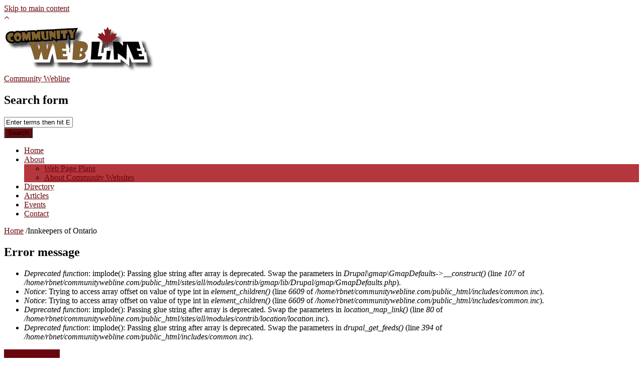

--- FILE ---
content_type: text/html; charset=utf-8
request_url: https://www.communitywebline.ca/listing/innkeepers-ontario
body_size: 10595
content:
<!DOCTYPE html>
<html lang="en" dir="ltr"
  xmlns:og="http://ogp.me/ns#"
  xmlns:article="http://ogp.me/ns/article#"
  xmlns:book="http://ogp.me/ns/book#"
  xmlns:profile="http://ogp.me/ns/profile#"
  xmlns:video="http://ogp.me/ns/video#"
  xmlns:product="http://ogp.me/ns/product#"
  xmlns:content="http://purl.org/rss/1.0/modules/content/"
  xmlns:dc="http://purl.org/dc/terms/"
  xmlns:foaf="http://xmlns.com/foaf/0.1/"
  xmlns:rdfs="http://www.w3.org/2000/01/rdf-schema#"
  xmlns:sioc="http://rdfs.org/sioc/ns#"
  xmlns:sioct="http://rdfs.org/sioc/types#"
  xmlns:skos="http://www.w3.org/2004/02/skos/core#"
  xmlns:xsd="http://www.w3.org/2001/XMLSchema#">

<head profile="http://www.w3.org/1999/xhtml/vocab">
  <meta http-equiv="Content-Type" content="text/html; charset=utf-8" />
<meta name="MobileOptimized" content="width" />
<meta name="HandheldFriendly" content="true" />
<meta name="viewport" content="width=device-width, initial-scale=1" />
<link rel="shortcut icon" href="https://www.communitywebline.ca/sites/default/files/logo.ico" type="image/vnd.microsoft.icon" />
<meta name="generator" content="Drupal 7 (https://www.drupal.org)" />
<link rel="canonical" href="https://www.communitywebline.ca/listing/innkeepers-ontario" />
<link rel="shortlink" href="https://www.communitywebline.ca/node/613" />
<meta property="fb:admins" content="100005539650541" />
<meta property="fb:app_id" content="894168644049375" />
<meta property="og:site_name" content="Community Webline" />
<meta property="og:url" content="https://www.communitywebline.ca/listing/innkeepers-ontario" />
<meta property="og:title" content="Innkeepers of Ontario" />
  <title>Innkeepers of Ontario | | Community Webline</title>
  <link type="text/css" rel="stylesheet" href="https://www.communitywebline.ca/sites/default/files/css/css_xE-rWrJf-fncB6ztZfd2huxqgxu4WO-qwma6Xer30m4.css" media="all" />
<link type="text/css" rel="stylesheet" href="https://www.communitywebline.ca/sites/default/files/css/css_pBlcf-AaBD6g-wQauKI1V0gpiGm1rhoPKCXyuAmUOF0.css" media="all" />
<link type="text/css" rel="stylesheet" href="https://www.communitywebline.ca/sites/default/files/css/css_OlD9R168vybOg48se6qdDpGKobzpvA-Hxty4_Bhxm6g.css" media="all" />
<link type="text/css" rel="stylesheet" href="https://maxcdn.bootstrapcdn.com/font-awesome/4.5.0/css/font-awesome.min.css" media="all" />
<link type="text/css" rel="stylesheet" href="https://www.communitywebline.ca/sites/default/files/css/css_jBUtcGqn28Jx5QmYb-lgFODKCukHSTw42NXOquVVahs.css" media="all" />
<link type="text/css" rel="stylesheet" href="https://www.communitywebline.ca/sites/default/files/css/css_cnR3jKh8oTCbjgtRMJdOH9ZZhxHXCulEm9MGTiIgklE.css" media="all" />
<link type="text/css" rel="stylesheet" href="https://www.communitywebline.ca/sites/all/themes/directoryplus/style-red.css?qnp8y6" media="all" />
<link type="text/css" rel="stylesheet" href="https://www.communitywebline.ca/sites/all/themes/directoryplus/fonts/https/roboto-slab-font.css?qnp8y6" media="all" />
<link type="text/css" rel="stylesheet" href="https://www.communitywebline.ca/sites/all/themes/directoryplus/fonts/https/worksans-font.css?qnp8y6" media="all" />
<link type="text/css" rel="stylesheet" href="https://www.communitywebline.ca/sites/all/themes/directoryplus/fonts/https/sourcecodepro-font.css?qnp8y6" media="all" />

<!--[if (IE 9)&(!IEMobile)]>
<link type="text/css" rel="stylesheet" href="https://www.communitywebline.ca/sites/all/themes/directoryplus/ie9.css?qnp8y6" media="all" />
<![endif]-->
<link type="text/css" rel="stylesheet" href="https://www.communitywebline.ca/sites/default/files/css/css_AlJS-fxrb8iICgBZ-45G934k69PVAF_X5EqiRHuMtb4.css" media="all" />

  <!-- HTML5 element support for IE6-8 -->
  <!--[if lt IE 9]>
    <script src="//html5shiv.googlecode.com/svn/trunk/html5.js"></script>
  <![endif]-->
  <script type="a28e208e136a25143eb0cde8-text/javascript" src="https://www.communitywebline.ca/sites/default/files/js/js_EebRuRXFlkaf356V0T2K_8cnUVfCKesNTxdvvPSEhCM.js"></script>
<script type="a28e208e136a25143eb0cde8-text/javascript" src="https://www.communitywebline.ca/sites/default/files/js/js_rsGiM5M1ffe6EhN-RnhM5f3pDyJ8ZAPFJNKpfjtepLk.js"></script>
<script type="a28e208e136a25143eb0cde8-text/javascript">
<!--//--><![CDATA[//><!--
(function(i,s,o,g,r,a,m){i["GoogleAnalyticsObject"]=r;i[r]=i[r]||function(){(i[r].q=i[r].q||[]).push(arguments)},i[r].l=1*new Date();a=s.createElement(o),m=s.getElementsByTagName(o)[0];a.async=1;a.src=g;m.parentNode.insertBefore(a,m)})(window,document,"script","https://www.google-analytics.com/analytics.js","ga");ga("create", "UA-50680524-1", {"cookieDomain":"auto"});ga("set", "anonymizeIp", true);ga("send", "pageview");
//--><!]]>
</script>
<script type="a28e208e136a25143eb0cde8-text/javascript" src="https://www.communitywebline.ca/sites/default/files/js/js_v8rWZEiSSN2FZ-kXE0NTCH958Yf-0a-BL6FGOM4NHKc.js"></script>
<script type="a28e208e136a25143eb0cde8-text/javascript">
<!--//--><![CDATA[//><!--
jQuery(document).ready(function($) { 
		$(window).scroll(function() {
			if($(this).scrollTop() != 0) {
				$("#toTop").fadeIn();	
			} else {
				$("#toTop").fadeOut();
			}
		});
		
		$("#toTop").click(function() {
			$("body,html").animate({scrollTop:0},800);
		});	
		
		});
//--><!]]>
</script>
<script type="a28e208e136a25143eb0cde8-text/javascript">
<!--//--><![CDATA[//><!--
jQuery(document).ready(function($) { 

	    var map;
	    var myLatlng;
	    var myZoom;
	    var marker;
		
		});
//--><!]]>
</script>
<script type="a28e208e136a25143eb0cde8-text/javascript">
<!--//--><![CDATA[//><!--
jQuery(document).ready(function($) { 

		if ($("#map-canvas").length>0) {
		
			myLatlng = new google.maps.LatLng(Drupal.settings.directoryplus['google_map_latitude'], Drupal.settings.directoryplus['google_map_longitude']);
			myZoom = 15;
			
			function initialize() {
			
				var mapOptions = {
				zoom: myZoom,
				mapTypeId: google.maps.MapTypeId.ROADMAP,
				center: myLatlng,
				scrollwheel: false
				};
				
				map = new google.maps.Map(document.getElementById(Drupal.settings.directoryplus['google_map_canvas']),mapOptions);
				
				marker = new google.maps.Marker({
				map:map,
				draggable:true,
				position: myLatlng,
                url: "https://www.google.com/maps/dir//43.618679,-81.539270/@43.618679,-81.539270"
				});
                
                google.maps.event.addListener(marker, "click", function() {     
                window.open(this.url, "_blank");
                });
				
				google.maps.event.addDomListener(window, "resize", function() {
				map.setCenter(myLatlng);
				});
		
			}
		
			google.maps.event.addDomListener(window, "load", initialize);
			
		}
		
		});
//--><!]]>
</script>
<script type="a28e208e136a25143eb0cde8-text/javascript">
<!--//--><![CDATA[//><!--
jQuery(document).ready(function($) { 

			var headerTopHeight = $("#header-top").outerHeight(),
			navItemHeight =  $("#main-navigation ul.menu li a").outerHeight(),
			navHeight =  $("#main-navigation").outerHeight(),
			toolbarHeight =  $("#toolbar").outerHeight(),
			headerHeight = $("#header").outerHeight(),
			lastScrollTop = 0, 
			delta = 5;
			
			if ($("#toolbar").length>0) {
				var toolbarHeight =  $("#toolbar").outerHeight();
			} else {
				var toolbarHeight =  0;
			}

			// fix for Chrome
			if (navHeight > navItemHeight*2) {
				headerHeight = headerHeight - navItemHeight;
			};

			$(".logged-in .tabs.primary a, .logged-in .contextual-links a").click(function() { 
				$("body").removeClass("onscroll");
				$("#header-container").css("paddingBottom", (0)+"px");
				$("#header").css("top", (0)+"px");
			});

			$(window).load(function() {
				if(($(window).width() > 767)) {
					$("body").addClass("fixed-header-enabled");
				} else {
					$("body").removeClass("fixed-header-enabled");
				}
			});

			$(window).resize(function() {
				if(($(window).width() > 767)) {
					$("body").addClass("fixed-header-enabled");
				} else {
					$("body").removeClass("fixed-header-enabled");
				}
			});

			$(window).scroll(function(event){
				var st = $(this).scrollTop();

				// Make sure they scroll more than delta
				if(Math.abs(lastScrollTop - st) <= delta)
					return;

				// If they scrolled down and are past the navbar, add class .nav-up.
				// This is necessary so you never see what is "behind" the navbar.
				if ((st > headerTopHeight + headerHeight) && ($(window).width() > 767)) {
					if (st > lastScrollTop){
						// Scroll Down
						$("body").addClass("header-hide");
						$("body").removeClass("header-show");
					} else {
						// Scroll Up
						if(st + $(window).height() < $(document).height()) {
							$("body").addClass("onscroll");
							$("body").addClass("header-show");
							$("body").removeClass("header-hide");
		 					$("#header-container").css("paddingBottom", (headerHeight)+"px");
		 					$("#header").css("top", (toolbarHeight)+"px");
						}
					}
				} else {
					$("body").removeClass("header-hide");
					$("body").removeClass("header-show");
					$("body").removeClass("onscroll");
					$("#header-container").css("paddingBottom", (0)+"px");
					$("#header").css("top", (0)+"px");
				}

				lastScrollTop = st;
			});

		});
//--><!]]>
</script>
<script type="a28e208e136a25143eb0cde8-text/javascript" src="https://www.communitywebline.ca/sites/all/themes/directoryplus/js/meanmenu/jquery.meanmenu.fork.js?qnp8y6"></script>
<script type="a28e208e136a25143eb0cde8-text/javascript">
<!--//--><![CDATA[//><!--
jQuery(document).ready(function($) {
			$("#main-navigation .sf-menu, #main-navigation .content>ul.menu, #main-navigation ul.main-menu").wrap("<div class='meanmenu-wrapper'></div>");
			$("#main-navigation .meanmenu-wrapper").meanmenu({
				meanScreenWidth: "767",
				meanRemoveAttrs: true,
				meanMenuContainer: "#header-inside",
				meanMenuClose: ""
			});

			if ($("#header-top .sf-menu").length>0 || $("#header-top .content>ul.menu").length>0) {
			$("#header-top .sf-menu, #header-top .content>ul.menu").wrap("<div class='header-top-meanmenu-wrapper'></div>");
			$("#header-top .header-top-meanmenu-wrapper").meanmenu({
				meanScreenWidth: "767",
				meanRemoveAttrs: true,
				meanMenuContainer: "#header-top-inside",
				meanMenuClose: ""
			});
			}

		});
//--><!]]>
</script>
<script type="a28e208e136a25143eb0cde8-text/javascript">
<!--//--><![CDATA[//><!--
jQuery(document).ready(function($) {
		if ($(".cbutton-effect").length>0) {
			$(".cbutton-effect").click(function(e) {
				$(this).addClass("cbutton-click").delay(350).queue(function(){
					$(this).removeClass("cbutton-click").dequeue();
				});
			});
		}
	});
//--><!]]>
</script>
<script type="a28e208e136a25143eb0cde8-text/javascript">
<!--//--><![CDATA[//><!--

	jQuery(document).ready(function($) {
		if ($(".map-link-container").length>0) {
			$(".map-link-container .location.map-link a").addClass("iframe-popup");
		}
		$(window).load(function() {

			$(".iframe-popup").magnificPopup({
				disableOn: 700,
				type: "iframe",
				mainClass: "mfp-fade",
				removalDelay: 160,
				preloader: false,
				fixedContentPos: false
			});

		});
	});
//--><!]]>
</script>
<script type="a28e208e136a25143eb0cde8-text/javascript">
<!--//--><![CDATA[//><!--
jQuery(document).ready(function($) { 
		if ($("#affix").length>0) {
			$(window).load(function() {

				var affixBottom = $("#footer").outerHeight(true) + $("#subfooter").outerHeight(true),
				affixTop = $("#affix").offset().top;
				
				if ($("#bottom").length>0) {
					affixBottom = affixBottom + $("#bottom").outerHeight(true);
				}

				if ($("#bottom-highlighted").length>0) {
					affixBottom = affixBottom + $("#bottom-highlighted").outerHeight(true);
				}

				if ($("#footer-top").length>0) {
					affixBottom = affixBottom + $("#footer-top").outerHeight(true);
				}

				if ($(".fixed-header-enabled").length>0 || $(".logged-in").length>0) {
					$("#affix").affix({
				        offset: {
				          top: affixTop-65,
				          bottom: affixBottom+50
				        }
				    });
				} else {
					$("#affix").affix({
				        offset: {
				          top: affixTop-35,
				          bottom: affixBottom+50
				        }
				    });
				}

			});
		}
	});
//--><!]]>
</script>
<script type="a28e208e136a25143eb0cde8-text/javascript">
<!--//--><![CDATA[//><!--
jQuery(document).ready(function($) {

        $(window).load(function () {
       		if ($(".post-progress").length>0){
	            var s = $(window).scrollTop(),
	            c = $(window).height(),
	            d = $(".node-main-content").outerHeight(),
	            e = $("#comments").outerHeight(true),
	            f = $(".node-footer").outerHeight(true),
	            g = $(".node-main-content").offset().top;

	            var scrollPercent = (s / (d+g-c-e-f)) * 100;
                scrollPercent = Math.round(scrollPercent);

	            if (c >= (d+g-e-f)) { scrollPercent = 100; } else if (scrollPercent < 0) { scrollPercent = 0; } else if (scrollPercent > 100) { scrollPercent = 100; }

	            $(".post-progressbar").css("width", scrollPercent + "%");
	            $(".post-progress-value").html(scrollPercent + "%");
	        }
        });

        $(window).scroll(function () {
            if ($(".post-progress").length>0){
	            var s = $(window).scrollTop(),
	            c = $(window).height(),
	            d = $(".node-main-content").outerHeight(true),
	            e = $("#comments").outerHeight(true),
	            f = $(".node-footer").outerHeight(true),
	            g = $(".node-main-content").offset().top;

                var scrollPercent = (s / (d+g-c-e-f)) * 100;
                scrollPercent = Math.round(scrollPercent);
                
                if (c >= (d+g-e-f)) { scrollPercent = 100; }  else if (scrollPercent < 0) { scrollPercent = 0; } else if (scrollPercent > 100) { scrollPercent = 100; }
                
                $(".post-progressbar").css("width", scrollPercent + "%");
                $(".post-progress-value").html(scrollPercent + "%");
            }
        });	

	});
//--><!]]>
</script>
<script type="a28e208e136a25143eb0cde8-text/javascript">
<!--//--><![CDATA[//><!--
jQuery(document).ready(function($) {
		$(".sf-megamenu").closest("a.menuparent, li.menuparent").addClass("sf-megamenu-parent");
	});
//--><!]]>
</script>
<script type="a28e208e136a25143eb0cde8-text/javascript">
<!--//--><![CDATA[//><!--

		jQuery(window).load(function() {
			if (jQuery(".in-page-map-trigger").length>0) {
				jQuery(".in-page-map-trigger").html("<i class=\"fa fa-map\"></i><a data-toggle=\"collapse\" href=\"javascript:showInPageMap()\"  data-target=\"#in-page-map-canvas-container\" aria-expanded=\"false\" aria-controls=\"in-page-map-canvas-container\">Show Map</a>");
			};
		});

		jQuery(document).ready(function($) {
			if ($("#in-page-map-canvas-container .field-name-field-mt-location").length>0) {
				mapID = $("#in-page-map-canvas-container .field-name-field-mt-location .field-item>div").attr("id");
			}
		}); 

		function hideInPageMap(){
			jQuery(".in-page-map-trigger").html("<i class=\"fa fa-map\"></i><a data-toggle=\"collapse\" href=\"javascript:showInPageMap()\"  data-target=\"#in-page-map-canvas-container\" aria-expanded=\"false\" aria-controls=\"in-page-map-canvas-container\">Show Map</a>");
		}

		function showInPageMap() {
			jQuery(".in-page-map-trigger").html("<i class=\"fa fa-map\"></i><a data-toggle=\"collapse\" href=\"javascript:hideInPageMap()\"  data-target=\"#in-page-map-canvas-container\" aria-expanded=\"false\" aria-controls=\"in-page-map-canvas-container\">Hide Map</a>");
			mapObj = Drupal.gmap.getMap(mapID);
			var center = mapObj.map.getCenter();
			google.maps.event.trigger(mapObj.map, "resize");
			mapObj.map.setCenter(center);
		}
	
//--><!]]>
</script>
<script type="a28e208e136a25143eb0cde8-text/javascript" src="https://www.communitywebline.ca/sites/all/themes/directoryplus/js/jquery.countTo.js?qnp8y6"></script>
<script type="a28e208e136a25143eb0cde8-text/javascript">
<!--//--><![CDATA[//><!--

		jQuery(document).ready(function($) {
			if ($("[data-to]").length>0) {
				$("[data-to]").each(function() {
					var stat_item = $(this),
					offset = stat_item.offset().top;
					if($(window).scrollTop() > (offset - 800) && !(stat_item.hasClass("counting"))) {
						stat_item.addClass("counting");
						stat_item.countTo();
					};
					$(window).scroll(function() {
						if($(window).scrollTop() > (offset - 800) && !(stat_item.hasClass("counting"))) {
							stat_item.addClass("counting");
							stat_item.countTo();
						}
					});
				});
			};
		}); 
	
//--><!]]>
</script>
<script type="a28e208e136a25143eb0cde8-text/javascript">
<!--//--><![CDATA[//><!--

	jQuery(document).ready(function($) {
		if ($(".page-cart table.views-table").length>0 || $(".page-checkout table.views-table").length>0 || $(".page-checkout-review table.checkout-review").length>0) {
			$(".page-cart table.views-table, .page-checkout table.views-table, .page-checkout-review table.checkout-review").wrap("<div class='table-responsive'></div>");
		};
	});
//--><!]]>
</script>
<script type="a28e208e136a25143eb0cde8-text/javascript" src="https://www.communitywebline.ca/sites/default/files/js/js_4RqSI-F4sEJzhBJmnwQDkqIGqegCbu5Y2Q3l6UMmdOA.js"></script>
<script type="a28e208e136a25143eb0cde8-text/javascript" src="https://maps.googleapis.com/maps/api/js?v=3&amp;language=en&amp;sensor=false&amp;libraries=geometry&amp;key=AIzaSyCed05zUxkSPnf17kyaWl79juy_nz-Jb_Q"></script>
<script type="a28e208e136a25143eb0cde8-text/javascript" src="https://www.communitywebline.ca/sites/default/files/js/js__iMDFmJlB38aBq-3pJdHVUhlWOMZnNRk6sRhTKZT_xw.js"></script>
<script type="a28e208e136a25143eb0cde8-text/javascript" src="/sites/default/files/js/gmap_markers.js"></script>
<script type="a28e208e136a25143eb0cde8-text/javascript" src="https://www.communitywebline.ca/sites/default/files/js/js_x6Ni08gxPZPH7CBg3N-Ah_zbKZCDYc_JUY4rDr6fwyY.js"></script>
<script type="a28e208e136a25143eb0cde8-text/javascript" src="https://www.communitywebline.ca/sites/default/files/js/js_OO1e9-EzN6RLyRX8VeClltB5B92GNJbFUVNuVatTVX8.js"></script>
<script type="a28e208e136a25143eb0cde8-text/javascript">
<!--//--><![CDATA[//><!--
jQuery.extend(Drupal.settings, {"basePath":"\/","pathPrefix":"","ajaxPageState":{"theme":"directoryplus","theme_token":"Us3M9uGUcuKIs4znbOJv8lmTNTXxkKulBFQstPfrCc4","js":{"sites\/all\/modules\/contrib\/gmap\/js\/markerloader_static.js":1,"0":1,"sites\/all\/modules\/contrib\/jquery_update\/replace\/jquery\/1.10\/jquery.min.js":1,"misc\/jquery-extend-3.4.0.js":1,"misc\/jquery.once.js":1,"misc\/drupal.js":1,"sites\/all\/modules\/contrib\/google_analytics\/googleanalytics.js":1,"1":1,"sites\/all\/themes\/directoryplus\/bootstrap\/js\/bootstrap.min.js":1,"2":1,"3":1,"4":1,"5":1,"sites\/all\/themes\/directoryplus\/js\/meanmenu\/jquery.meanmenu.fork.js":1,"6":1,"7":1,"8":1,"9":1,"10":1,"11":1,"12":1,"sites\/all\/themes\/directoryplus\/js\/jquery.countTo.js":1,"13":1,"14":1,"sites\/all\/modules\/contrib\/gmap\/js\/gmap.js":1,"https:\/\/maps.googleapis.com\/maps\/api\/js?v=3\u0026language=en\u0026sensor=false\u0026libraries=geometry\u0026key=AIzaSyCed05zUxkSPnf17kyaWl79juy_nz-Jb_Q":1,"sites\/all\/modules\/contrib\/gmap\/js\/highlight.js":1,"sites\/all\/modules\/contrib\/gmap\/js\/marker.js":1,"sites\/all\/modules\/contrib\/gmap\/js\/icon.js":1,"sites\/all\/modules\/contrib\/gmap\/js\/poly.js":1,"\/sites\/default\/files\/js\/gmap_markers.js":1,"sites\/all\/modules\/contrib\/gmap\/js\/markerclusterer_marker.js":1,"sites\/all\/modules\/contrib\/gmap\/thirdparty\/markerclusterer.min.js":1,"sites\/all\/libraries\/superfish\/jquery.hoverIntent.minified.js":1,"sites\/all\/libraries\/superfish\/supposition.js":1,"sites\/all\/libraries\/superfish\/superfish.js":1,"sites\/all\/libraries\/superfish\/supersubs.js":1,"sites\/all\/modules\/contrib\/superfish\/superfish.js":1,"sites\/all\/themes\/directoryplus\/js\/flexslider\/jquery.flexslider.js":1,"sites\/all\/themes\/directoryplus\/js\/magnific-popup\/jquery.magnific-popup.js":1,"sites\/all\/themes\/directoryplus\/js\/rs-plugin\/js\/jquery.themepunch.tools.min.js":1,"sites\/all\/themes\/directoryplus\/js\/rs-plugin\/js\/jquery.themepunch.revolution.min.js":1,"sites\/all\/themes\/directoryplus\/js\/jquery.browser.js":1},"css":{"modules\/system\/system.base.css":1,"modules\/system\/system.menus.css":1,"modules\/system\/system.messages.css":1,"modules\/system\/system.theme.css":1,"modules\/aggregator\/aggregator.css":1,"sites\/all\/modules\/contrib\/calendar\/css\/calendar_multiday.css":1,"sites\/all\/modules\/contrib\/date\/date_api\/date.css":1,"sites\/all\/modules\/contrib\/date\/date_popup\/themes\/datepicker.1.7.css":1,"sites\/all\/modules\/contrib\/date\/date_repeat_field\/date_repeat_field.css":1,"modules\/field\/theme\/field.css":1,"modules\/node\/node.css":1,"sites\/all\/modules\/contrib\/office_hours\/office_hours.css":1,"modules\/search\/search.css":1,"modules\/user\/user.css":1,"sites\/all\/modules\/contrib\/views\/css\/views.css":1,"sites\/all\/modules\/contrib\/media\/modules\/media_wysiwyg\/css\/media_wysiwyg.base.css":1,"sites\/all\/modules\/contrib\/ctools\/css\/ctools.css":1,"sites\/all\/modules\/contrib\/gmap\/gmap.css":1,"https:\/\/maxcdn.bootstrapcdn.com\/font-awesome\/4.5.0\/css\/font-awesome.min.css":1,"sites\/all\/themes\/directoryplus\/js\/meanmenu\/meanmenu.css":1,"sites\/all\/libraries\/superfish\/css\/superfish.css":1,"sites\/all\/themes\/directoryplus\/bootstrap\/css\/bootstrap.css":1,"sites\/all\/themes\/directoryplus\/js\/flexslider\/flexslider.css":1,"sites\/all\/themes\/directoryplus\/js\/rs-plugin\/css\/settings.css":1,"sites\/all\/themes\/directoryplus\/js\/magnific-popup\/magnific-popup.css":1,"sites\/all\/themes\/directoryplus\/style.css":1,"sites\/all\/themes\/directoryplus\/style-red.css":1,"sites\/all\/themes\/directoryplus\/fonts\/https\/roboto-slab-font.css":1,"sites\/all\/themes\/directoryplus\/fonts\/https\/worksans-font.css":1,"sites\/all\/themes\/directoryplus\/fonts\/https\/sourcecodepro-font.css":1,"sites\/all\/themes\/directoryplus\/ie9.css":1,"sites\/all\/themes\/directoryplus\/local.css":1}},"gmap":{"auto2map":{"width":"100%","height":"400px","zoom":2,"maxzoom":"15","controltype":"Small","pancontrol":1,"streetviewcontrol":0,"align":"None","maptype":"Map","mtc":"none","baselayers":{"Map":1,"Satellite":1,"Hybrid":1},"styles":{"line_default":["0000ff","5","45","",""],"poly_default":["000000","3","25","ff0000","45"],"highlight_color":"ff0000"},"line_colors":["#00cc00","#ff0000","#0000ff"],"behavior":{"locpick":false,"nodrag":0,"nokeyboard":1,"nomousezoom":1,"nocontzoom":0,"autozoom":true,"dynmarkers":0,"overview":0,"collapsehack":0,"scale":0,"extramarkerevents":false,"clickableshapes":false,"highlight":0},"markermode":"1","id":"auto2map","latitude":"43.743878","longitude":"-81.249932","markers":[{"latitude":"43.743878","longitude":"-81.249932","markername":"big red","offset":0,"text":"\u003Cdiv class=\u0022gmap-popup\u0022\u003E\u003Ch4\u003ELocation\u003C\/h4\u003E\u003Cdiv class=\u0022location vcard\u0022 itemscope itemtype=\u0022http:\/\/schema.org\/PostalAddress\u0022\u003E\n  \u003Cdiv class=\u0022adr\u0022\u003E\n              \u003Cdiv class=\u0022street-address\u0022\u003E\n        \u003Cspan itemprop=\u0022streetAddress\u0022\u003E435 Turnberry St\u003C\/span\u003E\n              \u003C\/div\u003E\n              \u003Cspan class=\u0022postal-code\u0022 itemprop=\u0022postalCode\u0022\u003EN0G 1H0\u003C\/span\u003E\n              \u003Cspan class=\u0022locality\u0022 itemprop=\u0022addressLocality\u0022\u003E\n      Brussels      \u003C\/span\u003E\n              ,                     \u003Cspan class=\u0022region\u0022 itemprop=\u0022addressRegion\u0022\u003EON\u003C\/span\u003E\n              \u003Cdiv class=\u0022country-name\u0022 itemprop=\u0022addressCountry\u0022\u003ECanada\u003C\/div\u003E\n                                            \u003Cspan class=\u0022geo\u0022\u003E\u003Cabbr class=\u0022latitude\u0022 title=\u002243.743878\u0022\u003E43\u00b0 44\u0027 37.9608\u0022 N\u003C\/abbr\u003E, \u003Cabbr\n            class=\u0022longitude\u0022 title=\u0022-81.249932\u0022\u003E81\u00b0 14\u0027 59.7552\u0022 W\u003C\/abbr\u003E\u003C\/span\u003E\n            \u003C\/div\u003E\n  \u003C\/div\u003E\n  \u003Cdiv class=\u0022location-hidden\u0022\u003E\n        Ontario        CA      \u003C\/div\u003E\n\u003C\/div\u003E"}]},"auto4map":{"width":"100%","height":"400px","zoom":2,"maxzoom":"15","controltype":"Small","pancontrol":1,"streetviewcontrol":0,"align":"None","maptype":"Map","mtc":"none","baselayers":{"Map":1,"Satellite":1,"Hybrid":1},"styles":{"line_default":["0000ff","5","45","",""],"poly_default":["000000","3","25","ff0000","45"],"highlight_color":"ff0000"},"line_colors":["#00cc00","#ff0000","#0000ff"],"behavior":{"locpick":false,"nodrag":0,"nokeyboard":1,"nomousezoom":1,"nocontzoom":0,"autozoom":true,"dynmarkers":0,"overview":0,"collapsehack":0,"scale":0,"extramarkerevents":false,"clickableshapes":false,"highlight":0},"markermode":"1","id":"auto4map","latitude":"43.743878","longitude":"-81.249932","markers":[{"latitude":"43.743878","longitude":"-81.249932","markername":"big red","offset":0,"text":"\u003Cdiv class=\u0022gmap-popup\u0022\u003E\u003Ch4\u003ELocation\u003C\/h4\u003E\u003Cdiv class=\u0022location vcard\u0022 itemscope itemtype=\u0022http:\/\/schema.org\/PostalAddress\u0022\u003E\n  \u003Cdiv class=\u0022adr\u0022\u003E\n              \u003Cdiv class=\u0022street-address\u0022\u003E\n        \u003Cspan itemprop=\u0022streetAddress\u0022\u003E435 Turnberry St\u003C\/span\u003E\n              \u003C\/div\u003E\n              \u003Cspan class=\u0022postal-code\u0022 itemprop=\u0022postalCode\u0022\u003EN0G 1H0\u003C\/span\u003E\n              \u003Cspan class=\u0022locality\u0022 itemprop=\u0022addressLocality\u0022\u003E\n      Brussels      \u003C\/span\u003E\n              ,                     \u003Cspan class=\u0022region\u0022 itemprop=\u0022addressRegion\u0022\u003EON\u003C\/span\u003E\n              \u003Cdiv class=\u0022country-name\u0022 itemprop=\u0022addressCountry\u0022\u003ECanada\u003C\/div\u003E\n                                            \u003Cspan class=\u0022geo\u0022\u003E\u003Cabbr class=\u0022latitude\u0022 title=\u002243.743878\u0022\u003E43\u00b0 44\u0027 37.9608\u0022 N\u003C\/abbr\u003E, \u003Cabbr\n            class=\u0022longitude\u0022 title=\u0022-81.249932\u0022\u003E81\u00b0 14\u0027 59.7552\u0022 W\u003C\/abbr\u003E\u003C\/span\u003E\n            \u003C\/div\u003E\n  \u003C\/div\u003E\n  \u003Cdiv class=\u0022location-hidden\u0022\u003E\n        Ontario        CA      \u003C\/div\u003E\n\u003C\/div\u003E"}]},"auto6map":{"width":"100%","height":"400px","zoom":2,"maxzoom":"15","controltype":"Small","pancontrol":1,"streetviewcontrol":0,"align":"None","maptype":"Map","mtc":"none","baselayers":{"Map":1,"Satellite":1,"Hybrid":1},"styles":{"line_default":["0000ff","5","45","",""],"poly_default":["000000","3","25","ff0000","45"],"highlight_color":"ff0000"},"line_colors":["#00cc00","#ff0000","#0000ff"],"behavior":{"locpick":false,"nodrag":0,"nokeyboard":1,"nomousezoom":1,"nocontzoom":0,"autozoom":true,"dynmarkers":0,"overview":0,"collapsehack":0,"scale":0,"extramarkerevents":false,"clickableshapes":false,"highlight":0},"markermode":"1","id":"auto6map","latitude":"43.743878","longitude":"-81.249932","markers":[{"latitude":"43.743878","longitude":"-81.249932","markername":"big red","offset":0,"text":"\u003Cdiv class=\u0022gmap-popup\u0022\u003E\u003Ch4\u003ELocation\u003C\/h4\u003E\u003Cdiv class=\u0022location vcard\u0022 itemscope itemtype=\u0022http:\/\/schema.org\/PostalAddress\u0022\u003E\n  \u003Cdiv class=\u0022adr\u0022\u003E\n              \u003Cdiv class=\u0022street-address\u0022\u003E\n        \u003Cspan itemprop=\u0022streetAddress\u0022\u003E435 Turnberry St\u003C\/span\u003E\n              \u003C\/div\u003E\n              \u003Cspan class=\u0022postal-code\u0022 itemprop=\u0022postalCode\u0022\u003EN0G 1H0\u003C\/span\u003E\n              \u003Cspan class=\u0022locality\u0022 itemprop=\u0022addressLocality\u0022\u003E\n      Brussels      \u003C\/span\u003E\n              ,                     \u003Cspan class=\u0022region\u0022 itemprop=\u0022addressRegion\u0022\u003EON\u003C\/span\u003E\n              \u003Cdiv class=\u0022country-name\u0022 itemprop=\u0022addressCountry\u0022\u003ECanada\u003C\/div\u003E\n                                            \u003Cspan class=\u0022geo\u0022\u003E\u003Cabbr class=\u0022latitude\u0022 title=\u002243.743878\u0022\u003E43\u00b0 44\u0027 37.9608\u0022 N\u003C\/abbr\u003E, \u003Cabbr\n            class=\u0022longitude\u0022 title=\u0022-81.249932\u0022\u003E81\u00b0 14\u0027 59.7552\u0022 W\u003C\/abbr\u003E\u003C\/span\u003E\n            \u003C\/div\u003E\n  \u003C\/div\u003E\n  \u003Cdiv class=\u0022location-hidden\u0022\u003E\n        Ontario        CA      \u003C\/div\u003E\n\u003C\/div\u003E"}]}},"gmap_markermanager":{"filename":"markerclusterer.min.js","gridSize":60,"maxZoom":15,"styles":[]},"googleanalytics":{"trackOutbound":1,"trackMailto":1,"trackDownload":1,"trackDownloadExtensions":"7z|aac|arc|arj|asf|asx|avi|bin|csv|doc(x|m)?|dot(x|m)?|exe|flv|gif|gz|gzip|hqx|jar|jpe?g|js|mp(2|3|4|e?g)|mov(ie)?|msi|msp|pdf|phps|png|ppt(x|m)?|pot(x|m)?|pps(x|m)?|ppam|sld(x|m)?|thmx|qtm?|ra(m|r)?|sea|sit|tar|tgz|torrent|txt|wav|wma|wmv|wpd|xls(x|m|b)?|xlt(x|m)|xlam|xml|z|zip"},"urlIsAjaxTrusted":{"\/listing\/innkeepers-ontario":true},"superfish":{"1":{"id":"1","sf":{"animation":{"opacity":"show"},"speed":"fast","autoArrows":false,"dropShadows":false},"plugins":{"supposition":true,"supersubs":{"minWidth":"15"}}}},"directoryplus":{"google_map_latitude":"43.618679","google_map_longitude":"-81.539270","google_map_canvas":"map-canvas","listing_google_map_show":"Show Map","listing_google_map_hide":"Hide Map"}});
//--><!]]>
</script>
</head>
<body class="html not-front not-logged-in one-sidebar sidebar-second page-node page-node- page-node-613 node-type-mt-listing sff-37 slff-37 hff-10 pff-20 wide" >

<div id="fb-root"></div>
<script type="a28e208e136a25143eb0cde8-text/javascript">(function(d, s, id) {
  var js, fjs = d.getElementsByTagName(s)[0];
  if (d.getElementById(id)) return;
  js = d.createElement(s); js.id = id;
  js.src = "//connect.facebook.net/en_US/sdk.js#xfbml=1&version=v2.7&appId=894168644049375";
  fjs.parentNode.insertBefore(js, fjs);
}(document, 'script', 'facebook-jssdk'));</script>

  <div id="skip-link">
    <a href="#main-content" class="element-invisible element-focusable">Skip to main content</a>
  </div>
    <!-- #page-container -->
<div id="page-container">

        <div id="toTop"><i class="fa fa-angle-up"></i></div>
    
    <!-- #header-container -->
    <div id="header-container">
    
        
        <!-- #header -->
        <header id="header">
            <div class="container">
                
                <!-- #header-inside -->
                <div id="header-inside" class="clearfix">
                    <div class="row">

                        <div class="col-md-4">
                        	<!-- #header-inside-left -->
                            <div id="header-inside-left" class="clearfix">
                                <div class="header-area">
        	                        <div id="logo-and-site-name-wrapper" class="clearfix">
        	                                    	                            <div id="logo">
        	                            <a href="/" title="Home" rel="home"> <img src="https://www.communitywebline.ca/sites/default/files/CWL-300_0.jpg" alt="Home" /> </a>
        	                            </div>
        	                                    	                            
        	                                    	                            <div id="site-name">
        	                            <a href="/" title="Home">Community Webline</a>
        	                            </div>
        	                                    	                            
        	                                    	                        </div>
        	                                                        </div>
                            </div>
                            <!-- EOF:#header-inside-left -->
                        </div>
                        <div class="col-md-8">
                            <!-- #header-inside-right -->
                            <div id="header-inside-right" class="clearfix">
                                <div class="header-area">
                                    
                                    <!-- #main-navigation -->
                                    <div id="main-navigation" class="clearfix">
                                        <nav role="navigation"> 
                                                                                          <div class="region region-navigation">
    <div id="block-search-form" class="block block-search clearfix">

    
  <div class="content">
    <form action="/listing/innkeepers-ontario" method="post" id="search-block-form" accept-charset="UTF-8"><div><div class="container-inline">
      <h2 class="element-invisible">Search form</h2>
    <div class="form-item form-type-textfield form-item-search-block-form">
 <input onblur="if (!window.__cfRLUnblockHandlers) return false; if (this.value == &#039;&#039;) {this.value = &#039;Enter terms then hit Enter...&#039;;}" onfocus="if (!window.__cfRLUnblockHandlers) return false; if (this.value == &#039;Enter terms then hit Enter...&#039;) {this.value = &#039;&#039;;}" type="text" id="edit-search-block-form--2" name="search_block_form" value="Enter terms then hit Enter..." size="15" maxlength="128" class="form-text" data-cf-modified-a28e208e136a25143eb0cde8-="" />
</div>
<div class="form-actions form-wrapper" id="edit-actions"><input type="submit" id="edit-submit" name="op" value="Search" class="form-submit" /></div><input type="hidden" name="form_build_id" value="form-p0mgrXPW1kT11PbsGbWNZtidYw2pGEUvGkfhrBQmx8g" />
<input type="hidden" name="form_id" value="search_block_form" />
</div>
</div></form>  </div>
</div>
<div id="block-superfish-1" class="block block-superfish clearfix">

    
  <div class="content">
    <ul  id="superfish-1" class="menu sf-menu sf-main-menu sf-horizontal sf-style-none sf-total-items-6 sf-parent-items-1 sf-single-items-5"><li id="menu-218-1" class="first odd sf-item-1 sf-depth-1 sf-no-children"><a href="/" title="" class="sf-depth-1">Home</a></li><li id="menu-391-1" class="middle even sf-item-2 sf-depth-1 sf-total-children-2 sf-parent-children-0 sf-single-children-2 menuparent"><a href="/about-us" class="sf-depth-1 menuparent">About</a><ul><li id="menu-2633-1" class="first odd sf-item-1 sf-depth-2 sf-no-children"><a href="/services" title="Community WebLine Service Packages for Your Business" class="sf-depth-2">Web Page Plans</a></li><li id="menu-1628-1" class="last even sf-item-2 sf-depth-2 sf-no-children"><a href="/about-community-websites" class="sf-depth-2">About Community Websites</a></li></ul></li><li id="menu-1532-1" class="middle odd sf-item-3 sf-depth-1 sf-no-children"><a href="/categories" title="" class="sf-depth-1">Directory</a></li><li id="menu-1574-1" class="middle even sf-item-4 sf-depth-1 sf-no-children"><a href="/articles" class="sf-depth-1">Articles</a></li><li id="menu-1575-1" class="middle odd sf-item-5 sf-depth-1 sf-no-children"><a href="/Events" class="sf-depth-1">Events</a></li><li id="menu-392-1" class="last even sf-item-6 sf-depth-1 sf-no-children"><a href="/contact-us" title="Contact Community WebLine" class="sf-depth-1">Contact</a></li></ul>  </div>
</div>
  </div>
                                                                                    </nav>
                                    </div>
                                    <!-- EOF: #main-navigation -->
                                </div>
                            </div>
                            <!-- EOF:#header-inside-right -->
                        </div>

                    </div>
                </div>
                <!-- EOF: #header-inside -->

            </div>
        </header>
        <!-- EOF: #header -->

    </div>
    <!-- EOF: #header-container -->

        <!-- #page-intro -->
    <div id="page-intro">
         
        <!-- #breadcrumb -->
        <div id="breadcrumb" class="clearfix">
            <div class="container">
                <!-- #breadcrumb-inside -->
                <div id="breadcrumb-inside">
                    <div class="row">
                        <div class="col-md-12">
                        <div><a href="/">Home</a> <span class="breadcrumb-separator">/</span>Innkeepers of Ontario</div>                        </div>
                    </div>
                </div>
                <!-- EOF:#breadcrumb-inside -->
            </div>
        </div>
        <!-- EOF: #breadcrumb -->
        
                <!-- #messages-console -->
        <div id="messages-console" class="clearfix">
            <div class="container">
                <div class="row">
                    <div class="col-md-12">
                    <div class="messages error">
<h2 class="element-invisible">Error message</h2>
 <ul>
  <li><em class="placeholder">Deprecated function</em>: implode(): Passing glue string after array is deprecated. Swap the parameters in <em class="placeholder">Drupal\gmap\GmapDefaults-&gt;__construct()</em> (line <em class="placeholder">107</em> of <em class="placeholder">/home/rbnet/communitywebline.com/public_html/sites/all/modules/contrib/gmap/lib/Drupal/gmap/GmapDefaults.php</em>).</li>
  <li><em class="placeholder">Notice</em>: Trying to access array offset on value of type int in <em class="placeholder">element_children()</em> (line <em class="placeholder">6609</em> of <em class="placeholder">/home/rbnet/communitywebline.com/public_html/includes/common.inc</em>).</li>
  <li><em class="placeholder">Notice</em>: Trying to access array offset on value of type int in <em class="placeholder">element_children()</em> (line <em class="placeholder">6609</em> of <em class="placeholder">/home/rbnet/communitywebline.com/public_html/includes/common.inc</em>).</li>
  <li><em class="placeholder">Deprecated function</em>: implode(): Passing glue string after array is deprecated. Swap the parameters in <em class="placeholder">location_map_link()</em> (line <em class="placeholder">80</em> of <em class="placeholder">/home/rbnet/communitywebline.com/public_html/sites/all/modules/contrib/location/location.inc</em>).</li>
  <li><em class="placeholder">Deprecated function</em>: implode(): Passing glue string after array is deprecated. Swap the parameters in <em class="placeholder">drupal_get_feeds()</em> (line <em class="placeholder">394</em> of <em class="placeholder">/home/rbnet/communitywebline.com/public_html/includes/common.inc</em>).</li>
 </ul>
</div>
                    </div>
                </div>
            </div>
        </div>
        <!-- EOF: #messages-console -->
            </div>
    <!-- EOF:#page-intro -->
    
    
    <!-- #page -->
    <div id="page" class="clearfix">

        
        <!-- #main-content -->
        <div id="main-content" class="clearfix">
            <div class="container">
                <div class="row">

                    <section class="col-md-8">

                        <!-- #main -->
                        <div id="main" class="clearfix   content">

                                                                                    
                            <!-- #tabs -->
                                                            <div class="tabs">
                                                                </div>
                                                        <!-- EOF: #tabs -->

                            
                            <!-- #action links -->
                                                        <!-- EOF: #action links -->

				
                             
                              <div class="region region-content">
      <div class="region region-content">
    <div id="block-system-main" class="block block-system clearfix">

    
  <div class="content">
    <article id="node-613" class="node node-mt-listing clearfix" about="/listing/innkeepers-ontario" typeof="sioc:Item foaf:Document">
      <header class=" no-banner-image">

    
                  <div class="field field-name-field-mt-category field-type-taxonomy-term-reference field-label-hidden"><div class="field-items"><div class="field-item even"><a href="/categories/accommodations" typeof="skos:Concept" property="rdfs:label skos:prefLabel" datatype="">Accommodations</a></div></div></div>                              <h1 class="title" id="page-title" >Innkeepers of Ontario</h1>
        <span property="dc:title" content="Innkeepers of Ontario" class="rdf-meta element-hidden"></span>                          <div class="listing-address-container">
          <i class="fa fa-map-marker"></i>
           
          <div class="listing-address-item">
            435 Turnberry St          </div>
                     
          <div class="listing-address-item">
            N0G 1H0          </div>
                     
          <div class="listing-address-item">
            Brussels          </div>
                  </div>      
             
      <div class="listing-contact-info">
        <i class="fa fa-phone"></i>
        <div class="field field-name-field-mt-telephone field-type-text field-label-hidden"><div class="field-items"><div class="field-item even">519-887-6178</div></div></div>      </div>
                  <div class="in-page-map-trigger"></div>
      <div class="collapse" id="in-page-map-canvas-container">
        <div class="field field-name-field-mt-location field-type-location field-label-hidden"><div class="field-items"><div class="field-item even"><div style="width: 100%; height: 400px;" id="gmap-auto6map-gmap0" class="gmap-control gmap-gmap gmap gmap-map gmap-auto6map-gmap"><noscript>Javascript is required to view this map.</noscript></div></div></div></div>      </div>
          
        
    </header>
    

<div class="fb-like" 
		data-href="https://www.communitywebline.ca/listing/innkeepers-ontario" 
		data-layout="standard" 
		data-action="like" 
		data-show-faces="true"
		data-share="true"
		data-size="large">
	</div>
</br>
  <div class="content">
                <div class="listing-contact-info-container">
       
      <div class="listing-contact-info">
        <span class="icon"><i class="fa fa-phone"></i></span>
        <div class="field field-name-field-mt-telephone field-type-text field-label-hidden"><div class="field-items"><div class="field-item even">519-887-6178</div></div></div>      </div>
                            </div>
      </div>
	
  
  </article>
  </div>
</div>
  </div>
  </div>
                                                        
                        </div>
                        <!-- EOF:#main -->

                    </section>

                    
                                        <aside class="col-md-4 fix-sidebar-second">
                        <!--#sidebar-->
                        <section id="sidebar-second" class="sidebar clearfix">
                          <div class="region region-sidebar-second">
    <div id="block-views-mt-listing-info-block" class="block block-views clearfix">

    
  <div class="content">
    <div class="view view-mt-listing-info view-id-mt_listing_info view-display-id-block view-listing-info view-dom-id-fccb680d3fdcc6b5aecc82f9f70f43c1">
        
  
  
      <div class="view-content">
        <div class="views-row views-row-1 views-row-odd views-row-first views-row-last">
      
  <div class="views-field views-field-field-mt-location">        <div class="field-content"><div class="map-link-container"><div class="location vcard" itemscope itemtype="http://schema.org/PostalAddress">
  <div class="adr">
                                                              </div>
      <div class="map-link">
      <div class="location map-link">See map: <a href="https://maps.google.ca?q=435+Turnberry+St%2C+Brussels%2C+ON%2C+N0G+1H0%2C+ca">Google Maps</a></div>    </div>
  </div>
</div>
<div style="width: 100%; height: 400px;" id="gmap-auto2map-gmap0" class="gmap-control gmap-gmap gmap gmap-map gmap-auto2map-gmap"><noscript>Javascript is required to view this map.</noscript></div></div>  </div>  
  <div class="views-field views-field-address">        <div class="field-content"><i class="fa fa-map-marker"></i><div class="location vcard" itemscope itemtype="http://schema.org/PostalAddress">
  <div class="adr">
              <div class="street-address">
        <span itemprop="streetAddress">435 Turnberry St</span>
              </div>
              <span class="postal-code" itemprop="postalCode">N0G 1H0</span>
              <span class="locality" itemprop="addressLocality">
      Brussels      </span>
                                                        </div>
  </div>
</div>  </div>  
  <div class="views-field views-field-field-mt-telephone">        <div class="field-content"><i class="fa fa-phone"></i>519-887-6178</div>  </div>  </div>
    </div>
  
  
  
  
  
  
</div>  </div>
</div>
  </div>
                        </section>
                        <!--EOF:#sidebar-->
                    </aside>
                                        
                </div>
            </div>
        </div>
        <!-- EOF:#main-content -->

        
        
        
        
        
        
    </div>
    <!-- EOF: #page -->

    
        <!-- #subfooter -->
    <div id="subfooter" class="clearfix">
    	<div class="container">
    		
    		<!-- #subfooter-inside -->
    		<div id="subfooter-inside" class="clearfix">
                <div class="row">
        			<div class="col-md-4">
                        <!-- #subfooter-left -->
                                                <div class="subfooter-area left">
                          <div class="region region-sub-footer-left">
    <div id="block-block-5" class="block block-block clearfix">

    
  <div class="content">
    <p>Copyright © Community WebLine 2022 .All rights Reserved.</p>
<p><a href="https://rbnweb.ca/"><img alt="Powered by RBN Web Services" data-align="center" data-entity-type="file" data-entity-uuid="1056e6a6-ec5f-4c6c-a131-5a14e83a5de7" src="/sites/default/files/RBN-powered--by-web.jpg" /></a></p>
  </div>
</div>
  </div>
                        </div>
                                                <!-- EOF: #subfooter-left -->
        			</div>
        			<div class="col-md-8">
                        <!-- #subfooter-right -->
                                                <div class="subfooter-area right">
                          <div class="region region-footer">
    <div id="block-menu-menu-subfooter-menu" class="block block-menu clearfix">

    
  <div class="content">
    <ul class="menu"><li class="first leaf"><a href="/" title="">Home</a></li>
<li class="leaf"><a href="/about-us" title="">About Community WebLine</a></li>
<li class="leaf"><a href="/contact-us" title="">Add Your Business</a></li>
<li class="leaf"><a href="/contact-us" title="Contact Community Webline">Contact</a></li>
<li class="leaf"><a href="/privacy-statement" title="">Privacy</a></li>
<li class="last leaf"><a href="https://communitywebline.ca/terms-use" title="">Terms of Use</a></li>
</ul>  </div>
</div>
  </div>
                        </div>
                                                <!-- EOF: #subfooter-right -->
        			</div>
                </div>
    		</div>
    		<!-- EOF: #subfooter-inside -->
    	
    	</div>
    </div><!-- EOF:#subfooter -->
        
</div>
<!-- EOF:#page-container -->  <script type="a28e208e136a25143eb0cde8-text/javascript" src="https://www.communitywebline.ca/sites/default/files/js/js_W0H6HFdymbk9ZwJcs2KnZZdJyprhbKVBJTKC57bvkoU.js"></script>
<script type="a28e208e136a25143eb0cde8-text/javascript">
<!--//--><![CDATA[//><!--

	jQuery(document).ready(function($) {
		if ($(".view-testimonials .flexslider").length > 0) {
			$(window).load(function() {
			$(".view-testimonials .flexslider").fadeIn("slow");
			$(".view-testimonials .flexslider").flexslider({
				animation: "slide",
				slideshowSpeed: 4000,
				useCSS: false,
				controlNav: false,
				prevText: "",
				nextText: ""
			});
			});
		}
	});
//--><!]]>
</script>
<script src="/cdn-cgi/scripts/7d0fa10a/cloudflare-static/rocket-loader.min.js" data-cf-settings="a28e208e136a25143eb0cde8-|49" defer></script><script defer src="https://static.cloudflareinsights.com/beacon.min.js/vcd15cbe7772f49c399c6a5babf22c1241717689176015" integrity="sha512-ZpsOmlRQV6y907TI0dKBHq9Md29nnaEIPlkf84rnaERnq6zvWvPUqr2ft8M1aS28oN72PdrCzSjY4U6VaAw1EQ==" data-cf-beacon='{"version":"2024.11.0","token":"2ae4cbac2c7742ceb7a77b311cb58497","r":1,"server_timing":{"name":{"cfCacheStatus":true,"cfEdge":true,"cfExtPri":true,"cfL4":true,"cfOrigin":true,"cfSpeedBrain":true},"location_startswith":null}}' crossorigin="anonymous"></script>
</body>
</html>


--- FILE ---
content_type: text/css
request_url: https://www.communitywebline.ca/sites/default/files/css/css_xE-rWrJf-fncB6ztZfd2huxqgxu4WO-qwma6Xer30m4.css
body_size: 1875
content:
T��     �ks�6���
����ZCm�q	��V-r����]�� '�dci����;rV�mϩ�c)dMe��/� 8��Je��[~duM��SLt9)�h�+e]M/�n�-�w!���G���Ӽ-��)k����DX�o���5��gcI��A�sW�wM���B�w[��:��kڐ3W�ۑ)�=�h�K Q�6�ףjy�ϐ��?���Mc�������ݲ��[�(K*�YR)�J��;�(�^2 ��IE;Ee�/iO�~�Ӝs0�%2,�|N���a��U���~��UxZ
�D���ZA�v��F��$;��#ş���ݒdn-}���k6����_�GX���y���v.@��v��]rQ���Q��E$%���-���)Q�Eڊ_ �K:�_h�^h�"}�剩���LRX%@�'+���=���S
N�o!��%ގ���})����u�4�D��ffH5%���p�=�Z��=�%9��T+Pz�L$$S���t5(/l`�hL�^��`1F����Mh~5
'�i%$ц`�ey[~ē�W����z��gk.�'�*
��p��Z�m�@�d�=>�e{�h�	ϬP�jV�oOw;<_��cn�4����Cj�� 5�4?y��[w����Ց�z]r�?R��P�$�dP�1٘��d�����4BhF��4�FM��qK��� a	7��>��U���H	�Z�@��0aY{?����R���$+ɭ#�|k�^9�)�[�d}����<��|C��&d9��?�:8Y�Yj�Q5J2��B�+I:��.I>�a�B��:V�qr:x֭g3�Z���Y#7q�X�_�E�K :�ΐ��){'z�Ă��'��,W9))�Ir���D���	���,M	>)DP:K����&���e�+�%`W�%���R�Ng=d�J���|~�[���c�Z����FT��,76���~��0\V����az��)����QmpU�{�{����' �c�Q2�ԻO�&�������^�0	E�i�_s�"H ����л���gE��-�LW{�jo��OG؆��^zHG`5��ˈ%u��$��{O�I �!�*�ϰz�u� ��!�4��C�uTÿg�Q�5�y��qWL��'v�T3
(����A0��Z<�u�����Ҝd&l�	�O��=�Q8�Q�3�9��<N�Y	h]�s[�`i�o��HU��CXi�e�*M'��=D�]�4'|a�V��j��ĵ�7�"�x7!+3(��J��!̰i�#�6![���P�j3�4A!�5/�%kD�5�U��J�HK5ᑹ@l�����L,h�q��"����O-er%t��T��T�ѭ�{����u���1�ɃoK> w�s�0����!�P[l���3�x���i��ҳ������:��=����y�ht`)L��8��El��g�k����a���'c��.{%j�0����7"�O�mz�@Z?F7�x~����\�ar��Z�TJ!�H���A�în,^Gd���2��T.�w4���G�>�yov���-��0�,`���'s�o�"���?G���8g�FyG�,&Iޣ���]�x3�\�q��qTpyL��ԢR8����<�\Q#��۠�����q�*@@;�U�.�#��\���:�Y�A�kS�4-L��(Gm�
'�af����EK��x^f{����fjxpc�F�az�)��6s5�LV�����1��j0�M���d����lp�:x�V�b�l_JPCe� ��(�����:��T����$��n1��13F��_B�fPD�m�]wy,�pȶ7��;�	��-#�-n]������t<��LB9��6�;ٶQpZvC��� ]\�\ 4�`�}
nZo�\6�7tiY���4��{e�c6���_��j� � ��Cm!���S�Ǭ�;j3������j0:�k�@	#��jlàQ��Y�hg%����dF���g���/_�����a}п*�eK�@M�<=��ٸ�}�����/��k5�.߾����l]6�[�nY�`�������*"�ԯ�9� �i/�+q��A�ۃ�qN�~=��A�?QIw�����y\s�:�HT={�W�D��L�<�Y��U���[c֨���?==S��.߽�1�D��F��g��\�pf�� �:h�v���?�]���  

--- FILE ---
content_type: text/css
request_url: https://www.communitywebline.ca/sites/default/files/css/css_OlD9R168vybOg48se6qdDpGKobzpvA-Hxty4_Bhxm6g.css
body_size: 119
content:
���     �Tێ� }߯��ˮ�R/�����
�	���\j��;6$uu�j		�rf���%D�*��;�E�QF�u�QC��p	��b���z#��՗Uqţ��C��w��Z.v�i-<z`� �Dj#:'6b�}�۴�����5���N�.�=݃MO��M࠽�J�*Z�'����?�.`$婞��{^'K��ʹu��w�o�S��:�]�NF)�9IK� +cw/bJ Z���P��m��vI;��V�~��?��d�V�S�
�0\���l�vJ�2�NEc��ɖ%kS,a]\���8�r��H���D-RLHq��h�_xx��GG��Z��	�y�z�Í�?���!��u9�u��jj2�*��u��j�	=�L�*_��ގ���Oݪ	NT)g���-E��<�m����G<�Ѱc�J���(R���� ��A��
͈�h����/˲^�\�Gt*m�����a"���`�X�^�vf�� ީ3�Tݰ�UHy{3\ ~N������[��AMf,驔8�,��{y���7$�  

--- FILE ---
content_type: text/css
request_url: https://www.communitywebline.ca/sites/default/files/css/css_jBUtcGqn28Jx5QmYb-lgFODKCukHSTw42NXOquVVahs.css
body_size: 1138
content:
���     �X�n�:}�_�QU��
��6m:����Lb�`dL�6ʿ_���d7j
xf<�ff�)��f)�J��=���"'�+�h�³Z�#�q�3�<}���
y@P����.X p���,`�@��(���s�h������s��8��6xɏS��;��;�,�c���,F�`�~�.���z��T���z�ų�G-���O�)()9
9�2�¨deANq�#J��]�$!GG��(�*
�Dx���Wa]��(2�2
��D8��:⮆}Ch����b���0$�?����0+�1�h�������"�����̐��rRB����۞r�ྦྷ:�o�|y���T�Tz��0Op! �_��+G�5�z��5����!:@�̬eG�U�Rou߄�j�ʹ�Qb�b�D�`E��ػ{~���E�����j5��|��]��!g���Ҡ�s�"X��#ց�;�-d�;�N�3��p��0��+ �U�`"0�$���j�߷:�bczP�y��4��Ì�{\�&҈�$���[.����P�i�a�ʶz&�e �����j°��XY�K��V��)��`G���̦^�����.'��Q�S|2HB�cE��?[/n���!��m���^�~=s�-J�L�J����=\�/�jU����x��L��L}��ބ�e���m���,��j{ҟ��A�:�a���Ǭw��}��|b. <��*�JAQ�Q���o��q�C� �:Y	�5/_��Y}!�i&�I#"�&�s-~2��yS�/�FJNEUU�����Q������֔���s#��)ٸ�nh�C��g�of<��gZJ��%(h\Yw��>�T?�$V���BG�d��n;
^M"�����W�a����q��W�w�0.O�U��!I,�F�-΀�Z�[2��$PG�$������m��b��S��ˌ�C�'�g�g�G/���s��/���Z�Ѻ(�@��!С�s���,\�%�{�Ԩ�{��v�
����m"����g$4*�.3��Ү5�2�\4��5�@���Vs^�l��ۃ�� x�\?��� �6� l� ���S�� DQ�H���_��|���LLk]2�U��-�M�z���fhx�"���ʤ�f�Շm_��Ƹ,���h��bI�)�D�ciM�uϺ��xOJ�0��ق���i��Ȫw�2d��q#C⦙j�[��쫥��%�?GG�԰�Q���VZ�m��=�|��R�}^�b���a{v���@Q��8GU�H�-8E�*��qO�	�ת��dmb*��ؗ��_^���$8L���ȼ��FgF�fHO���(���y^�g�#�	3t0�� #c�m{�N9w���&vgy*[jWt��E��#����#<Ҍ}�©�ݪ�����nH\@�&��n9�;�F2�J�Εɝ->)y��_�h����ZK��2*�����<C�%�/=��\u�'��]�	v/�gC�Cj~8�_�[B�?���40��L��V�Du�e�@u�����&9�}  

--- FILE ---
content_type: text/css
request_url: https://www.communitywebline.ca/sites/all/themes/directoryplus/style-red.css?qnp8y6
body_size: 965
content:
a, #header ul.menu li a.active, #header ul.menu li.active-trail>a, .mean-container a.meanmenu-reveal, ul.menu li a,
.footer-area ul.menu li.collapsed > a:before, .footer-area ul.menu li.expanded > a:before, .block-search .form-actions:after, 
.post-submitted-info i, #comments h2.title i, .field-type-taxonomy-term-reference .field-item a, .view-listing-info .views-field i,
.view-listings-map-block .view-header, .item-list ul.quicktabs-tabs > li.active > a:after, .nav-tabs > li.active > a:after,
.item-list ul.quicktabs-tabs > li > a:hover:after, .nav-tabs > li > a:hover:after, .header-top-area .item-list ul.quicktabs-tabs > li > a:hover:after,
.header-top-area .nav-tabs > li > a:hover:after, .more-link a, .views-field-view-node a, a.button, a.more, 
button.cbutton-effect, #toTop, .view-listings-map-block .view-footer, .view-pricing-tables .pricing-table-footer input[type="submit"],
li a.active { color: #6a060d; }

.colored-region .item-list ul.quicktabs-tabs > li > a:hover:after, .colored-region .nav-tabs > li > a:hover:after { color: #6a060d!important; }

#header-top, #highlighted, #footer.colored-region, .mean-container a.meanmenu-reveal span, .mean-container .mean-nav ul li a:hover,
.mean-container .mean-nav ul li a.mean-expand, .mean-container .mean-nav ul li a.mean-expand:hover, .post-progressbar, 
.node-mt-listing .field-type-taxonomy-term-reference .field-item a, .listing-contact-info-container .icon, .view-promoted-items .icon,
.view-categories .view-category-item, input[type="submit"], input[type="reset"], input[type="button"],
.item-list ul.quicktabs-tabs > li > a:hover, .nav-tabs > li > a:hover, .item-list ul.quicktabs-tabs > li.active > a:hover,
.nav-tabs > li.active > a:hover, #footer:not(.colored-region) .nav-tabs > li.active > a:hover, .panel-title a,
.progress-bar.progress-bar-default, .poll .bar .foreground, .checkout-buttons .checkout-cancel, .checkout-buttons .checkout-back
{ background-color: #6a060d; }

.view-pricing-tables .pricing-table, .subscribe .container-inline input.form-text, .more-link a, .views-field-view-node a, 
a.button, a.more, button.cbutton-effect, .cbutton-effect::after, ul.links li a, #toTop,
.view-pricing-tables .pricing-table-footer input[type="submit"], .subfooter-area ul.menu li a,
.item-list ul.quicktabs-tabs, .nav-tabs { border-color: #6a060d; }

#header ul.menu li a:hover, #header ul.menu li.sfHover>a, .view-categories .view-category-item:hover { border-bottom-color: #6a060d; } 

.item-list ul.quicktabs-tabs > li.active > a,
.nav-tabs > li.active > a { border-color: #6a060d!important; }

.listing-banner-caption .taxonomy-term a, .view-listings .category-item a { background-color: rgba(192,39,60,0.95); }

a:hover, a:focus, li a.active:hover, ul.menu li a:hover, ul.menu li > a:hover:before, .footer-area ul.menu li a:hover, 
.footer-area ul.menu li > a:hover:before, .footer-area ul.menu li.expanded > a:hover:before, .listing-banner-caption i.fa, 
.node-mt-listing > header i, div.fivestar-widget-static .star:before, div.fivestar-widget-static .star span.on:before, div.fivestar-widget .star:before,
div.fivestar-widget .star a:before, div.fivestar-widget div.hover a:before, div.rating div a:hover:before, div.fivestar-widget div.on a:before, 
.view-listing-info .map-link-container .location.map-link:before, .view-objects .views-row:hover .views-field-title a,
.view-objects .views-row:hover .views-field-body, .colored-region .item-list ul.quicktabs-tabs > li.active > a:after,
.colored-region .nav-tabs > li.active > a:after, .colored-region .item-list ul.quicktabs-tabs > li > a:hover:after, 
.colored-region .nav-tabs > li > a:hover:after, .listing-banner-caption .map-trigger a.opened:after { color: #a2060d; }

#header ul.menu li a:hover, #header ul.menu li.sfHover>a, ul.pager li > a:hover, ul.pager li > a:focus, .field-type-taxonomy-term-reference .field-item a:hover, 
.node-mt-listing .field-type-taxonomy-term-reference .field-item a:hover, .listing-banner-caption .taxonomy-term a:hover,
.view-promoted-items .views-row:hover .icon, .colored-region .view-promoted-items .views-row:hover .icon,
.view-popular-tags .views-row a:hover, .footer-area .view-popular-tags .views-row a:hover,
.colored-region .view-popular-tags .views-row a:hover, .view-categories .view-category-item:hover, 
.colored-region .view-categories .view-category-item, ul.social-bookmarks li a:hover, ul.brands li a:hover,
.header-top-area ul.social-bookmarks li a:hover, .header-top-area ul.brands li a:hover,
ul.social-bookmarks.large li a:hover, ul.brands.large li a:hover, .colored-region ul.social-bookmarks li a:hover, 
.colored-region ul.brands li a:hover, .more-link a:hover, .views-field-view-node a:hover, a.button:hover, a.more:hover, 
button.cbutton-effect:hover, input[type="submit"]:hover, input[type="reset"]:hover, input[type="button"]:hover,
#main .webform-client-form .form-actions input:hover, .colored-region input[type="submit"]:hover, .colored-region input[type="reset"]:hover, 
.colored-region input[type="button"]:hover, ul.links li a:hover, .colored-region .item-list ul.quicktabs-tabs > li > a:hover,
.colored-region .nav-tabs > li > a:hover, .colored-region .item-list ul.quicktabs-tabs > li.active > a:hover,
.colored-region .nav-tabs > li.active > a:hover, .panel-heading a:hover,
.view-pricing-tables .pricing-table-footer input[type="submit"]:hover, .checkout-buttons .checkout-cancel:hover, 
.checkout-buttons .checkout-back:hover { background-color: #a2060d; }

#header-container .sf-menu ul li a:hover, #header-container .sf-menu ul li.sfHover>a, #header-container .sf-menu ul li>a.active,
#header-container .sf-menu ul li.active-trail>a, .tp-bannertimer { background-color: rgba(192,39,60,0.8); }

.field-type-taxonomy-term-reference .field-item a:hover, .colored-region .view-listings .listing-container,
.colored-region .view-promoted-items .views-row:hover .icon, .view-popular-tags .views-row a:hover,
.colored-region .view-categories .view-category-item:hover, ul.social-bookmarks li a:hover, ul.brands li a:hover, 
.colored-region input[type="submit"]:hover, .colored-region input[type="reset"]:hover, .colored-region input[type="button"]:hover, 
ul.links li a:hover, .listing-banner-caption #map-canvas-container, .view-pricing-tables .pricing-table-footer input[type="submit"]:hover { border-color: #a2060d; }

.more-link a:hover, .views-field-view-node a:hover, a.button:hover, a.more:hover, button.cbutton-effect:hover,
input[type="submit"]:hover, input[type="reset"]:hover, input[type="button"]:hover,
#main .webform-client-form .form-actions input:hover, .checkout-buttons .checkout-cancel:hover, 
.checkout-buttons .checkout-back:hover { border-color: #a2060d!important; }

.colored-region .item-list ul.quicktabs-tabs > li.active > a,
.colored-region .nav-tabs > li.active > a { border-bottom-color: #a2060d!important; }

.colored-region .footer-area h2.title, .colored-region .item-list ul.quicktabs-tabs, .colored-region .nav-tabs { border-bottom-color: #a2060d; }

.view-listings .category-item a:hover { background-color: rgba(234,45,73,0.95); }

#header-container .sf-menu ul, .mean-container .mean-nav { background-color: rgba(162,6,13,0.8); }

.overlay, .overlayed-teaser a:before, #image-slider-carousel ul.slides>li:after { background-color: rgba(234,45,73,0.8); }


/*resets*/
#header ul.menu li a:hover, #header ul.menu li.sfHover>a { color: #fff; }

.colored-region ul.menu li a:hover { color: #ffffff; }

.colored-region ul.menu li > a:hover:before, .colored-region ul.menu li.expanded > a:hover:before,
.colored-region ul.menu li.collapsed > a:before, .colored-region ul.menu li.expanded > a:before { color: #ffffff; }

.item-list ul.quicktabs-tabs > li > a:hover:after, .nav-tabs > li > a:hover:after { color: #ffffff; }


--- FILE ---
content_type: text/css
request_url: https://www.communitywebline.ca/sites/all/themes/directoryplus/fonts/https/worksans-font.css?qnp8y6
body_size: -324
content:
@import url(https://fonts.googleapis.com/css?family=Work+Sans:400,700,300,900&subset=latin,latin-ext);

--- FILE ---
content_type: text/javascript
request_url: https://www.communitywebline.ca/sites/default/files/js/js_EebRuRXFlkaf356V0T2K_8cnUVfCKesNTxdvvPSEhCM.js
body_size: 41100
content:
���     ��{w�ֵ/�>�zK�	Q����` ֱ��m⸱�$����$�$� �%E���w��\/����s�w�q�Z�ca=皯5Ǐ�����N˻އ�����Io��gA����'!�=}��^��yRgE�^�!������"��y�~t|��^U��Y�U�Ze�շ�|K�#i`����2Y}���#�r��P���up�!){yX�Y\߭��W�E��L�M�f^���4��*N���E��T@����Q8���*�L��ؓ��p���"�J�k�\�����.*"\�U���ۯ/ûx6���uI	?��uR}}��)�UZ�w�E|9����6n��L�u�����w;�̩¬ƛ���M|<M��8:�?>n����n&��)���Mp<�y����o�W������yu����矟�>;�6��GT�5C��c������w��Y0��l�x�'�M����=���?�T��x|F}z~|~z�����4�����1=yS�7�&���I��=��c ������e^���zr>O�.�}>��xP���co�#ʔ�������u��LU��׋��H�d�wJ��ԫ�eut~��ƯSz��_t�AM+����yR�>M�/N���O��|���ϗYU�yZn6ޢH�^���X�i��a2,�d~��N�488���V��5�m �߭~죂e�!m<��_���k<��ӹ��O�0�.�}�"ADu��:�]s!�+r�O�>ή��*����UJUB�P���,����e�F�!햊kVet�#g�i�����b�]��4�s�Ux�U��h��Ʀ���Y�}*�L],���	M�w�xD�?ͯ��Sz�o���	@&���g����4�g�M?��NrՏ~���C�ا�2^����8t����z����y��2*��3�v�ON�QN�L˫�G=t�J�*���W_�aN���<}G���↖��Zԩ(	�'A��iUKk�ìz�H��닟�YM]
.�gu��x���}4;ɦ�X]�9�dTI]�G!?9+����W�F��ݽ�S�O�AX=}M���lޏc.��)�$qS�,�i��8����i�[��u���a�.R�u��.�ڙ���J�x�� j�G�K�iq	zt[����j�}s6L�6�2y�>+��Η����g��ҝ�$�.9�_��j8Kn�>�y�\��2>��P���ə<�8c�S^�I:%�F�p��}�R��:v���
,LОO?��\�uc��MXoÔ�Gԉgo�x'� Ϸ!/C�H��Yf@�D�����!dB�1��3\�jH,��N�L�+�T�<�YY��*H!<�ɃE��h�Sg�<���(:il2���Y|rpP��c^�I>�F�)UO\P���>�d��p�x����0�:����gVz��E}�� TtVEYS?����	n�j�ơxF/V�|����`�h�D/���^;��ql��k�X��,�	���X�In	JE{{W��NueO��+x���MqT�f�W�.�r/��J6���"����`��,�c`P��b�`�"Hc�Ⰼ�T�zJt�� ?m�^�aެ�-_A@T��O��+A��`�U"�ܭ��Ґ�|�����$S��Ɓ��hp��f����v���"����૤��x�$�6�j��R���qd��yA��%����j@ь�R˸Z�.%���u� �����4~��%�q����b��RI�
���`iV�҉�hSj�2�9_F}�&Wυ���k=Ii�.[�ź��G��|@��i�4*=;���}U,>��e������i ۇ��������O}�{����Ksl1-\;І��}�e��^�#�J�W��f�QA�7;_Gt���G�� ������iW�٬�>�L^��$}N�' ������"�����ݙ �t<��	zL���H�Gw����s�g�}gv6˱6�� �xOGuy� �"ڃ��ի�s�{�������У뛯/=�Җ�Y�����S�y��j�Z��%�<�S`e{�K7}Ƀ��V��� ���S
��r�����Z���n#4���SY��~U_��M�%�36��k����PE�J��v	_C��1�d�Ζ�{#;dq�8��T�$�=���S�)�%X�i��l1��L��1c�Ōj�~�%��p(\؄h�5�Xk�Tx��x��k;P����%~E��7T6�}��<��r�-�(�,đ�"i��?��y��zS��-�;�#C'=�7o�ĝ��j�ޫ�C���=�f&������� 	��\y�b���J�$�A]$?g1+��L��sb(E[�����v�� ���3��{E.���YYT�e=�R}D��aR���c��G���5�0��
Z���bm粭��}\:�U��ݻ��u�L}�;Z��<g�њFL��b�%�Z�\��d�Eq�,^R�ŭ��j��U@��Y��j�SAzC��-���jͨ�(J�0pj��E�-�#L����y�Av�,���I����������#����P��$�J��(���hT��	�F릤�����ipA���6�5�N.��_�oK&f!~~_{��Q/,utA�v!�x������|}r��x��:JT�B��m�pAD׮�s �/J0�:Ը@��V���7�j0ֈ�6뎆hL�4"�Z:���J�HO�ۦ��}�k��(d��#C�0�F~��'$�1��Ln��� �F'��,�����ުIv�rʠ'��Ni60��ZL�)�uk��">a�X�^^��v����.F�M�?L�|RLG+7D=h��̼�~\h	a
Z��ۇ(����0 q���Շ��h��ɰ�i&c��F!kK���UI\#����<�B�A�xJ�\�,f��=��3�ݹ��4��Ygs�1�Ӻ��ZFH���N:K�#� �J�4.@��j);�2rc�,Ǯ�����"��i��
�]A "��4��
~bH�z&�YZU-���e�Z��]�Y,����5�K��}A��_�Ci�k_�%��!IFh���L	���9G�H�$��3,	��>S�sw��S��dj�f��-`+�2$T�S#���VV�,�4��'�P�
�h\�<=�~�z�B'(% x7��������*V��lGmN��~�SY0�	�XPO�w�y�2����T),�i�k�4*�tkN*��-v�����2�H/�'I����?���I�9�v=t�[�9��fp�R��c�V)}�$ %��
���eI����v�'��?ⱊ���@�f��e:�7a��`����<���Δ�''��q����?M~���R�z����{ͤ�'�pOo�SO���7����UO�H_��h�z�7��l�M_ZHL��0k������4����#�v��q�4:��-W��O"���]A�p	P�H�;���ףS![�ڈք{��&X��p^���:�
��]�!���*���E���o��w�@�ӿ�1	XA�^~^��[(�uQBU���@�'AD����E|��OO�/	C�ϟ� �%�b�*V�O��Y�W��k��C���Jj7U?�@'�2�Z�Q�(?�G��?r��`}�e}>���u:{��7r0B,Em�u]\��T|E����	��f���gUr�����<�7YE<�fA�f�^����6� �i����/�D[3zA��M�M��o�����8[>���/�^�M��<��n����t3��
�����d�����z7^���� �Q읟O���������@݌#���G��OǱ���ܛ�m�G�N�������*��*����z煯b⭥z������?��M�o���i�Y�8��Gh2�5���{?r���GS�������h*�h&�o}�8�z�m��?9�7������.��	�g?�Oc�)ud��?v'���]�U��m�f���W|��Ed��I/X>���۷��Ͼ{��������.��{�M��(߼}�틯݇Ե�_����F�3��Q��M��}�w����gEЦ�<�VW�&#%:�)�sZ$X?l��|�8�7.��uO���f�xͽ�zE�3�q�>�q=R��4�W��|/j-��fd{�������H���}��^�`�]v:��ɏ��G�k��01��~:8�gc�<�v�w~s�G�X��
��U6���LT�ZJe�j]+Գ�HB��u]9���������ps~~|���&�K��`�2�?��垏72,�J�k�cVǝ"N��a<��'�<��� B\�lr���c!��^���I����_�� �z��'O���Myvvz~��ON6�'O����9���E���7�~1l�}1q�DdH�Vn]�*��z�/T�q�n�dxO�l4tV`HI��$&Af�'%���U�����I���L�ri�i�-$��m��:�	h�/V�3Q�^B� �����������=7���_��B����ࠟ��D��C���B���g�����Z�&�d��'���ۏdH]W�e� u'P�h.�5zb��R��n�4�~&�ۇ���9�����p������--]�s��(�=o~�5S���Bs6��Jh��+��+�sSgD���.�����r����r���{�����K��sY�g5A�"���1�`(1��Qx${�v�p�K�Yh���r�N{��3�~�>Y��z/w���`t�[�sg����F6�\d�O�*�ß�E��L��ꭲay���P�;�j.��������U���VU��������蔐�l\�����?4>�q��l�z� ��qVn!��K����y
	�WOH���.��i�
���������\L��־_ז��l�x�������,a������&w%��&�9Ю�"�����Mt�į�"�VN �$�(ج�$��|�O�)aR[۪Q�٩��B�i;؍����������1(����aW��L�J#�Ü(���bA�Ut�Pj)�('ǧ!z��Kw�\]��5qL�Y.ļ�
�ԙ���V��� Qa)�.��޵�Aa�=D��}�j�b>&4*c�$.�`�䓌�k2���}����N���&������w%��O�Zt3ڊc�4�p�D�� /jE�1��u�(O׺�v�3�����*-�	�����7��@(9�v�@l���ؿ��p���~���jkGD��j��_��@Et�����������9�F�U�v�=/�i"�K�G�p�מ��EN��M�<��Xr���K�`D�Ts'��͹�n����m7�i� ��)!�">L�>=�����^�{a:d��{ܚ�'����w�
�������ycb�3�~ެ���Կ�jl�l�:|�����T5-6�`�烃k�iZ\�cap�4cLD-�L���.�l6k�j��5I%���e�eY���� �a5#�?Ь���c�25�ϥc�i��,֩�j��H�{ܽ[�̓���)M�'��8���Fu�\Ch����i�e����1[���L|b���Y�X3x��[=l�f��y�?0v����2Į�p��G����ڌ��JB��[[��4DN?��X	g�4��!P�<�U
hc�[�&���cBq%S�(��C�FT^�YW�T�5�W�
m�I�B�f�] ���c�-%'��ESu�.�]e���i���tw����f쇇�s�|��Ӝ�]�֯B/���=�<�[z����#���N����J��0sG��Mz�>��j�l��e�k�Ӣ�d�z�kӄ!uV�X�||g,������cfy@K5�~셯��W�p�4�R���v/����z�s6�O�ǸY�kV�MQe���K���?NۜNn�n
 #猁����/��c���z5����G���烽oي��:�8Ca���3�t�222V�,����L{��ѓ>��`U�o ����o	_6>=��Qɦ�/��*�c�}���f�TĊ�M��Ө�����s��82�u�Dd��t�
��.�e�1��IcE`��N�E<�Y��5�8�,��
��8��n��2b�Y�Z�;"�W˽��T�u. s�uw��[JJ��{/ #��GM��>��T�t~��Oq,���6$G����<�\�w��٬��`���Ǵ3e-�a�~����)�@�ݮ������`)8�&TsB��V	R��F�,�o6X��s�a<����ԘE9��fN��R&� KӜ���p:��7���/�Hdq�z�c��:��"`J��/e�ܒa�d0���M,�����v]ak3n��98�~8XC[��Yv���q"1[���F͆��>kj����m�K��u^���*�~M��vU�U��7He�yFd�-��~'�-���0A	�R��k8/T�OGp����(C�'`"���o5SL"ۯL&tP0.�{��� U�G��O�%DJ]��7p[�������4���'o>����*?�|�/v�8aR+���<�]yw����Ր�8����?��?�&��Ɗ[S�櫜�JX3�K�r�D�"x���j��I(��*]ϋhQ��8����?q�e��#���;��yVF�E���I���xO��q�~Ȋu�������"�}��ht��]���t�OK0���i짓����'��ıbU����YD�<��'v]�
� o�1�9�}��zy}-�+]��`�Mm6z�Y���4p���2.�L�N���c��Q�T���Y�s}��O���5���e�@�B'���8{G����G���iv4��k�s��!Pǘ��/գ�P��M���<8��/�HX�;>�]�MS|V`p/�yp��ٖ�=�鏙�C�6J牻\O�i�RA��[�ѭe!~�c�G��m(��,ݩwb��ۯד�g&��oO�����#j��cB_�r*��@g3�Apn6�N�M��F)2���ז6Ik�6L4�c���&�pTbl���!�a��z�g�pO�3�~?�*�nT�ĺ�*,3�E$�{l_�/Έ�������>���[�q� c�Юe�vn��,dj��S�l�yQ�65A�.N�Ps�3
a�˂6�;���aQ�)�O�R�I�W@���P�'�G�(..��d�9��@�˦PqW��w�����A�#F,�\]�W���0��x5���A�x�{ݱ)�͝�OG��U#P6($������lo�Ǔd�t�yD�~���=<8���Ó¸>~��]�8��k �8~wp�FX��ƃ'�p���[��|jF;����FM-\������5��|68h��`0 ��"�=zO�Ѳ]NG�ubx����~-]�U�0��t1@oO���OpqT��K�J:�r:�!\��Q5a.�������"P�<.�b�]��U��3C/V=����%	8��#�Rμ���
��6�[���$�,�4��ݓ4LC�b�4t�jv�m�{\h|p\X�p�	��s-��0`_��/��dt�/�y���Q	L&(�ϋ:Zt�Aqb�?e�صh�Is M���Y8����+�'�TX�
é�S�����?�R����C?`��M{dGƮ|_;",U�%��]�_�"�,XG��2��-)hY$�՞���1&�� ��g0���|��Ѽ�����rMm;���"�t��N�Aܒ�C��{s;p�I-��U�m#���i��l�Yq�T81'������NBQO�#1��,T�a[����l����0a�S�Q��/���l���>8�~��q���u�^n6�M��������f=�������$���N>�w�a�����MbN"�J%P��ٍ����o�I�{g*����D
��F��Kg'}=�3�o�f�o�<��'�g���+�3C�{�_��<-;C�(v���^��ι�*-�*��K�X��Ph�Q��nx���]վ6��`�@Ȭ?�B-�Lm�ȥ�N��&�ϵ�#�,	`�z�('��)ʤ��KX�eo�|PG9�$q|�6A4�7�ً4~��������O������b�lz*��z�F=W����l0(��a��$����bBKܗ�<+H�tsQ�����+�$o�r��l�\��6�\Z>�/�VW�/��r�)qT���R^[h]�q{��-���q�=��W��cY�]��qr�^��Qf�]f|͌tD��V�$%C���\Np�a�2�^̊��I;�}Y�JUSB��ͦ"`�%�W/�9�pDU|k�P�e<*�{�P��+\�������6jDbY������ܿ��4-n6k�%�O/p�SA�v��HBu�A����UQ�3�ڨ=��V�D�i���}k�wW7}�ku�kzA��8��SQ�[#SՇ��kj��%���L�*Q)��>��O���qC�άn���S-��1*��X}ђڵW�8��� ���V�V�Q;]U�9��:"�C��-�2�!��`��S�K���fᪿBѵ�*ēmV���m6�<@i�Y�6c`+�5�˨�Z2�8��+J��A3i[��w�8���4'8[X8[��.g��Y5��ؙ\d�]�\�},���7���ۇ��,��C�ĀO��d�2��ɳ�P>h��*&(f����=����l^�>�1{ae�h<Q�b�2�F��o�UDSu^�T��û8g6p��F���d%ђ�&�/����%i��1}|���_��]�����
� 5��f<�w�9]Ap\��U���%���1�Y|�YߝԷ�5X�U4ʘ�q �Sw���9Au�ǋpE",���yX���?��;5N��w�8�:ԍ���Xu#��Z����[�g����2��h(���g�jw`f p5�yJG�C~"��n�Qa+��	u���`yW�&(k��U��p����T�PRXx����J]۩�̉���B�2�V���7.A@t_���;��v��x�x��}J{Jď2�r��vS�i���6�Z�g���2J���i�#C(�I���=��'R�va�y['l�vѠ99[��U.BFg�<5ze��%��fE5��Z�z��B8	m��37��8'�`��V��r��6�@U\�މ�BLOnڜ���5��7�qk�u(�.������!��O���r�N�l�����]�3��҃�
�x�ƒ�.h٩�|��oے��
G�PaӮ�!������E���T�`�I���:�/Q�������B'����"��ԫ�kiq��b�S���㫳eouAH�)��e�ĿȖ#�2�l5�X�o���e7F���<�Dk/@�h��#\�����S#�RQ�]ĉ�GQ��l9@�K������0���[7�k/�� �A$b�&VS�(�W#��|j�`�m-������x�n���-*A��a�ƛ�޷|AK5�a��2Qi]jL~Ϯ����.�sOb��
<!���lyXDO�m��q�u���F1���k�=l�[Cw��+�SsX-G(�~m}-Ψ4�/��6��5t���;�Gծ��پ�D���4(��/�F�b鸢�Y�z��ʍ�҄mםN9V��&!b�ę��ف��U�j�Q��+(�/��:�_$?>8޹�2���m+�I�f�����M�6\�pWp�8H�>`���	�a���������C����?�b���hjtP�f�h|�_b}�u�]]כ�l^_{a7�'dRGm;���'�-3!�'m��]s�Q�����4�f�m�7�,E͘՗��H\�����uh<�q�M��-��n�쑵�V��,��?r����Z�e��Z���R���?�����8(�.��D�*FL�ل�j�*���Vџ�A��ě7aj
A��q��g���1B�j���9&���[U��8��ߎ���SA7�;F�a�U��
����9Q݋d��j��qG���\�G6H�6T]l��}R?K�2�4kDw>���.��❂!#��%�"^�P=�����Y2J�e]@��B���Zn?e��X}�����I±`@�C!��z�6�sF�Yч "�����i'�X��ɼ�=�+��92`��0D��)]ȷ�=D�+��
tV8���,j7�� �q8����F�L�-��v#�����wX	r/��q���x6P\��>øTLD,��$>M�J�-Pw�.�]&|���!�q څ
Ƕr��`��������O\�Ht|AiC-og�u\"8�[�#�}�����T���	]:@�jC�κ�|Z�A�;�b�P�����p�a��ZX���%,V�7V��:�f8�Uͣ����v�绮^���A<+7p���q�3�x*9�(�Z I�� 8��Ҟ`P0UvN�=>���w�d����g>�����.��UY\�ʸ���l
��Pl0T����c��m�,n����]&$�,�]gV��4�ڹl ��M�;7lqv)G@�U��8�����D1AP����:�!Uw&��
�o��߂q�Ξa�̫����
�p8ĪN�$��M�QF�6��$�	+��j�TG,��l[F�|�@����:��d	%���Ҹb���yN�y~�yFd�Q)ssXA�|�Nqc�'�?�S�N#z���KsB�t��iOU6.��]�,O�һ�YO=c$��%��C�oÛh6�%v�~�����c�`)#��Sq:����w�i�`xx�9�ډ9�N�;]�J��ƅ:�up�9:�D�h�"��v+Ghd���vV�ΉA썹\��Q��gr�b��㑝�No���]�hXvL��c&�U��6�B�ޣ�|�����c�B<[�3H����f�-jؘ$�֝��J���"���}ʢ$�a�W�f���Y�L����9�!Ĝ<���D��["�D#P�7b�����L��jw���{Xܪ��SR��-�vD��r�V��pVU�����nG�H@!�X%��X��'��z��9}vωYB	��`}w�� I_�1�E�ܧU.T�F&���������R��z�x��Y��~M������w<���Fx���[����lX��(���<��f�;%t*��(>��d���]�V�C1�eN�A�v&��- �k��.D2��ڀgmly�EJ����� ��%�[�P���mj�أ<�@��?X����}=Cq�[�'�����.
a�G�~����/�;z9�������ߕɊ�W�t�ݦ�F�GUᥤӁ�%w�C�ȓ2]dء_���o�����f��}�J�q�ͪ�=WϊֈTٰ�V^�M��`m^r�#
b�뫼��	��Gs�-v�Um:���֎`n�P�Z��[5*���۩K�ѳ		��W���V����ڗ_�f�mn1�L��L��X���@��
j��T.ڋӸ3����y3P�?o��������_�[P�v�����7.��3/�mq`���lIӢ?3�{�K��zr9�>[_�T���8�.�ڭ�m2�9��T��B��J$�}��V�7K�#�|o��ݟ Y��<췌��0J��֌�w뷭�M�9�(�m3튄��B�&m��d��LE	���m,��.�'���Q�;:rz8:Z��{'Q���R�	�"P����"�۴�t�U��+�X�X)�%���ʎ@GOF����_�?"�2	G��z�ݒ��y�y�<K]ҿ9x�9_�ru�犟� �5BU|^���Y����U;d����$���g��U} ,ر��T������5WV�+q��m�1�;�c A��	C�]r��7���M�H������ �}D��*�B�עX���a	�f�"/C��y���|��!ub��K"�w:�y��w�_ذ�na�}	���N��(�0��
dB�,��w�?ȴ�A�3�^�ʔX:�~�m�A����7�n�I��5�ҝ�Q�����;ˇxiL���j��$�\ Ӑ%�H@���q=mC�i��4R��I8�
;��������G���nu_i*\��Oa5���<$1q���%��X�E,">��4�����sl��#��������|����y��
L��9����7:���%�yIs'~�����Q��b|+�6�4����"�98`����fl!�N��s�����J>��k����F�[�ύ�OU$�QuT?T�pC]p��!2_�xp'�_ޙ�/��1�d4N����������p�6b!��~j.؂1�冶�Jb�L0i*e�5���2��쳄�0| Wp���o� ��a�.~�d��\T>�q2�g!+�K'fͧ�����01�S���x�
O�w��5��ak#��6tF@��%�����G�a;>	�,�v�L�Y�5�T�H9�'ٔm?�q�bqR'�oL2��_�ڙ���d�l@��<�rCfd�$6$��&�ӪKn˱S/O���ۭ�����#5�8�6����"e�v�ț-�l�x򿞿���/����������_���_�>���O>y���'���4\a�u�J-��]vld{���y}�.(�f��7�^�U�h�5%�S1X~�Յ�����U���p����i�o���k��Y����,�d�	�����OO�y�t�w�*�N�c��=/nR)!I�#X���F\�W�7�$a�[j�@�[9c���%��=���Q��V�h62���7.q�Q8l:�{����w[k�Oh?�Vi8�v��#����Jy	��r��|ఈjؒ`Ξj���P�Z�1z��z*�\Nl�a��|������͆�H�Rp�?�͘���\M��&�|zG0�lykqE-(�:�O��^]���3�H~K�=�<^�8�Ǡxr;(��t��.&a���8&!�VM�S,��$�����L.�'����4vcހ�u�[T��:]�у�,)\�}f%n��?�B��Oz4�.�~&~��øQ^u2D#meȆ�l(� ��t�KH����/T-����9On�f�~�b_��J��7a>��lGP���X�x�BD����x�&~��-��:Z,>B�A��K��aa C6	��/�:}�����Kx��.f�N��X�?�n������ZO7_�E�߅&mV���`��bVe�˳6��W��pGġ��E�Gh���d�lB��D�ZSꎻ��?�ȟ��:`��P`g%��䠆g�ٽ���H�b;'0�fC�c�E��*n�������eJ,�6�g�zpxj�~���:�v�[��l�����W�d.�kǠI�AF�R;�
cب�AG`Lô�����'���P��>YX����d�L�0�_���o���y}^���������yI�?�v���x���)�l��]��S��Ŗ3o�˅�t�q�Ǝ��|&O%/�-�D!��]��0�Ϛ��>� ��&v������ե7��{���ʦ
;;	��q��5ZWl��1%:ꈫ�-�j�}ל���˲�ܨ����M�	�t'x��f���XyĖ��[�*"F�4sTY�F�{��2n��FP\]�}rH�'ͣ}˞�K���q�Ȑ��'gN�3=
b� ��S���^v��OV�|�������8����Y!C�c��� �eMz8�&�Y7��j��t�X����Z�,���%��ą��ld���ca�m!V[�u�f����cs��N/���1d�m�͟4�fƹ�ВM�US��Xs�X�Hf���ғ:�q�ATؑ�"opƙ*��q���up<?Y����'�꧟�6�����-!W>�D��j�����:L�8�$�r�kg�t2���5�E>u��Џ��k��ݰ��EWDH�Xh5���ЊFY�2�!�u�#=w0��0������T+T�EL�����#d`d�"P�/����Hz�P�୨E�&�Iv>�H�|�G{��#V�����ĉ����у��b�Ph<i��(::Q<؃+��@��m�;0�#�p�=�UJ���LV����2�f�t��{1؊��R+Ű�G�LMF�њ}\�TnuԠ=Ձ
ưH�ӊ���R���h��6'gk�Y�����8���m��gٸ��q���T�'��;���i�� N�8N���c}C�iL�e�q��7�0��#�|)�KYu�-�P+O���\��7OXXk�D��`ݘ�:ړ%ٙ^�IZ��:�l׉��3Po��iC/�UpK��t	����b!�������i�s�m���GN����	��h�:8���<�;y;Ý�Ŭp�ڝ�Qo%���PD��AM�1�0;W�7g>e8`�%&{C�)�F%�ʨ۰���.h��L���Do��5�Lh�$�����L}\Q����w>U�6-}h��la�y�B��nɨ	+� ����3F�Q~��㔎�y����σ�m6���p�'��gVS�)9�V�i�ݚ�S	W���EH��>�5��;Dҽ�n�h��^Mk�~�M���lx�F�������U6�rl�[/iʢ{H=�U��t� ��c=�+��Y����I�
�Rz[�/��wV�PO��P'�m@�: 5g�2��$Yc�Ha�^<F�w�#*Μ��H��U�r�NO�臝�k��?v���ƴ㓈��n�Z{���M�X�l�h��@��hLx��v`��0�n���d�j'������K#�>u�*0�bfv�U"�X8M4�oAx���YoM�S�::PG�ݯi/l��\���nwWZz�������։8�~��7ΑU�׃�_����j���]��{���k��!*N��=��L�b�d��O@4������I��<��G.i��ZహH��0�I��(�y#���d�<N��5��rHh��h8�:�������T:�ҥj���p�P�@�y&�:1�^zO���S�5jkO<�Y�y���Vn�-;��TG�������B�����i9 /�N�����!��䢞�;��;�a��g���y�5��Άq�fSwq�݅q��5;�;p7̸,s��2�Y�j��lJ8$#nnQ	m��8��>M�_#Dz�-�[I F"],���Κ|�F���IqC�r</�j]�_%+����O?c#S.�`�R����z�A�D�n���%h̨�1�I��.
�3Ja�BO�=�[o��П;Y��
k�W�I�p�C�QxM�\��pϛ���ډ�Jh�6?Rl!N1���?���5u�����8�k)�,h�63��Bx}l�s�8�U	�"�?�[��ź��bɅ&?��X3�� ��k��n�p;I��Z�Whn�OY�V�8��Uf����Eq�,`�Ո# v�D�e[5��Bt*�`�Y`��T��LX�>��%Ij3������V�Ic�6�\���1�E�A����ΝH��{�2�������z+O�irUP?_]�%GC�9�V��ω���:�t�X��<�S���aDS1�y1��&��b�D��̑�������e�W�'*������6AxES��u�&�+@�wE��x�VyW�Y@�VC0�,8n6W��o���S�������:�����"Fe�e�d�B��Q�ъ��g�2ƻ���:Bu���4�m8�5���;��\q�D3���:���
�t��
ra��t^BꟲV� ��}��*e�H�G\�FҦGQ�v(�T2 J�BX���YCM����X~`F;�6q	�C��*��Ӝ�2���VLT?��|7H�nPͰcӲ+sI�Ws//y/�>�G���z�9&������<�X�~��Hd�׹W�|���e<�Ҭ��8e����|x�kstG�w��~7��|\!KP��fL����%��������M��B�:����\ �Bt8�C�0	'����]���Ǐ=�S����4�T�~s���#Ml�2�GA W���5�\QגrN�	��k��u���V�'-iˎ ��%��8&?����0]�z9�s|9 `0��ۖl3�8U���3$O���V
��}`��vаxB!�� ��Q�X�P�E�;�r\��9�M�"u_��M>e�Ȟ���u��6��&��ʞ�����-�+�M��Ҙ�-��	X	�|�]!�<�+g"��v(�y�zH�.��I��b�$z:s;��}NK;��=���=I�P������&�9+�JV�q�����ag��l/�Cj֕�vD�Q���#�!C� o�xĝ�m���;6|�3e?<���	�W��lp�����n���z�z�p��]�#d��v�΄VU��4ڍ,�A��J:�P�۹9̧Ư's(���}X�$W���m]�V��
d�������K��X��dߨ�|6��J��%�pb��i^���eS���xn�S���
�� ,���X��>_��L�z�F
c`�R]Q��\_�VTr&�V��YF���O���F�M�χp��b7r���-�c��v���ui��v�r(fU�f�4]�ev���@7������*��ͥM�Y*�Lko'��~�f+�K(�A�*Wܟa�^��o6�[�([��2�)^�rK�k���"���tx�M\��#�c���m=P���&�S��2�gH�U��O(*A�^�@���I5E�/�0mp���/��}�=ݙ�:��(�#���s��Yla��R�N�v�(8��J�:g�~`��ъU����y�X�0�ધs����μ��l�
�3t!��cAS�L(7����M�����z-4�ٰ���iTiC>�%��nŌ��P�0�!�Xae�Ick�gi� |�5���-Q*1�`�M�9P�T^��p�0$����0�]�2F`񣵝�b��e,�h���:��er̵�#��0	F͈����SmuGՈ*'��*m��<���"����b���P��W��;ut�Rq�:�J��v�S��$����a��".�|?��l�i(��Ǟ>�D_�D��)�u(I��f���aBD����w1RB��R�����E���U��,j*׻���Y���`�7��^5p_�w���m�8�p:W���c�c�Ζ��:Y�z��@��ٵ��*�z�X�K��7�&����4���?\������
d���Y�+�&b�+�˨�V��w:���%(�'?4m����{��C�,�jI{�������G82����Ыfe��߫�zu�����5aEP:���i{ԚnZ��̒{����ڌ#���$�W�2�BD�P�i+��B*�/��Z��ƃ��HJ�7N)��6�i2��Ш�]�jT����m��~5��̩�����ي|��& Z�sH$��bj�!���Bpd��4���>�N�A��E2G�G�8e�d��ߑK��"��<� ?�}J���*pÆ��S�foB��٤Sg�h_�}s�M)O��&�u��5�(�C�8g��I�cX�B�q�6e�P��`������E3�]gOZ�A�h�.R���:��qy�&ǬX� ����d�R�,Ў�82�l�^4�p*՛>-6�U���3�i�UoU�����`T�[BI�!��W�� ���G�ٕ����Q�ĉ{gT���Ӵ����9��6�N�ƚ�zY��M̈́o�8�i�e�Fa�_0B�1����Uj�C)<�9�$�5V!Vn!,X*&���olL�#��.��
�ϥ�4�AyJ�i-�8���V��t6M��+T6Æ(�2"}�]N�s85t4@�ا��I�v�;\�X�%\��d$hB�n��݅����	f�+�D�� D�-��dwd�/�ju��4B-�L(F�^�(�5wn�T�L1:¥v����a���kڷ�'��"M>��1����AK����rQ�ZcD�"Jt�ɋ> �[4��u�Xq<�]�IH�J��_�;��֒q�[	�;tp����`��#���mb��X��c�����@��3S�
�%S��OR)���O�/ܙ:���ݽ5m6�Vv�}��By��D�G:���k����n��}J��.40�l�
��o��D�Y�=h�Xw�9XO����W�k��ch}�ҳP���V�q�{3c<��I0��@&���Dn�Uc���6��V?l/��y�R�K�?�os�M�H槛��^<���?���jUӜ��U��섮wki/tgC�� �~�A����1�E�1}��9m}��Tze\�V����k���n3����,��J��;}����w��ٷ;�t��>�n��a���p/h�w����ñC��Q���s���!@��Y�ͫd.�{5]�ψd"���Sgd���T�,Z��������v`�?� �M=�c��YÇGG9>�����;� ����qlr��ݰ6�Xv��q䭒M��Vۜ�i �Y�'\{�)��N����*��3ø��Yգ#$Y�FLTL]I��O&���G:�j?s]�u'�Y.8�IF_u��~�0zX�=�$ϱ�H��J���T��o�29�K >�E�%���ǔ�2ur�'�r}h��lί7�uyt��~��Hf�9 �Î�7�ΫȾ
��=�� </� ���.Q��+��&)4Wܾ�z>�C�VJ��X�fuv�+������� U>�nu_(3�.l��j̾w+T�0ДS�
6��ɏџ�'��p���q�PƏBX�@�n���l�yF�{p��x��X8#�z����=�\3�
�9�ː �*�����%]ގ1��W��Q�;��6�HËg"$C�ދ��Ҷ;s.��'�L%X� V2�y/�ͷ��J��CZ{�wR#ƭNdg�t�,L�s�c+����nܸ��P8�9�����G��FE��ї��W�0�ʎ!��B�P/��o������ǧ�8������]A�6�"�?2թف"���D�_�$�tL��B[mG<�t�� �Ce[hOZ�H7*�C9�D���+��#k��5A$�D�/朥�)By���o�����;���5j�o�aC�p-���2�WYg���nN�.�	��t����T{y7F��HAp�J�Z����,��n�J�����m	mx�������A��;�^�s�2%�&%|�g�����4�CCw>K�l^-�q����P3� FtQ�ޜ͸{+��x^ L&�0ɱ�N�H��t��]����q���V�B�\t+����
a)��`²�?��S�q2!�h����۷�ł}"�Bm��۬XW�������t��[��i��̀�Oj����j�?��fϊ�����
�0U����)4���z�d��H��qz��x�z"كP�Hl�̑h�w+!lx�P��~�i[z�ɞ\�S{���%����O�ؑ�a��'�w$F;4��'��.�;C�� ô?�9�T����p%��y	!]��]�����p��e{Qv�c��x�C�k�SN����$3$�c�h�d5��0��*�U#ݙ�����k�����l����6��p�d)ǿ���p�&:6�* �;�#�3��w�C2�U:��d*�=���&��"��W!'���I����˺�	.S�Uj.Ӱ�]�߯��w)&x��X��q���q�Qo��;`-� *�n�������'�x顦�l��G�a=��%S�&����4���ڈ�i#e�
ɠ=h�F��:K�F���K..�MR��l�n�*#䘬�Y���g�Y�H�WǟEV�xf�js�]�-��u�n.���gs�&s�p8��2)�o�)^�ɇM���٦[n���bS��T�n�����F�W$��~����� �Hz���M�_��:ֶܟ�;op]Ӧ���W�gS�P.M����jp~�+*֗H��fV,6�{s]n���F|�M6D/�e����h:&?�M��g�WYx���7��-n91�q��fs����`t��v�jVf�z#>�h%���k'��Eq�a�#;���WJ�}^=�2���&�k��8D�Qã�92��|H6�l���~�׈%L����oeBڇ�����gO6GG���S\�Q�G4��HV�&����Hr��zQg�E�Cd��Xޟy�p�^���.�t1��Z��;Ch1��(y�Ӑg_^��D��k�gR@��L�z]F�'��S��QE��)J��Q�����sۢ~<���.U{�YG�ƒ��vɍ''!�)���O%A��2eL���u<g�u�s�{2����K3�?�kZYZd���ĸ���k�����_\����i����͈����X2��Vz�����E��;"Վ3�:<��B�ت�;�9!�p�{,��[~��٪3�3S��XhD�;����H��/���HLcS�K<���:��UZ֟�A�Z�Fw���۝��փ��Z1���Z���h��m�N�G��FSY�Z�F�%��h���eS��A����Y!7������q���W��!T�?��i�	��Zu���4�ϻ���4%�[�c(�Xw��[�HY3�%}���i���f�M:5���I���V�VN[�/��e 8�Qn�1I�
����=�T��k	#I���aEeTp;����l�	G���2�m�%��H�����:o6��`i:8Xv��ɳzpp�|VO�匛��.�[��l͸p�ac������N�|>zr���PD%$O�N����a��	��<>q$ls�Z(}���7��k.G߅�IC�
]m�'������4�fB�o
�&��p��m�*E��ڻX-lF
�٘�ńei����^��.,#���.������$k[ܱD�{��|ii_��한�\Ƴ���:�F6�j�7�f!ꊀ�?=�g
�k��F�N[Ih嵂��"-)5LAd�+�=�ƮW���b5HfUe�	T*/A��X�3B�Б�� ;�+ȅ�w�*��-��:_/�	�T�D�T�(K'�/j(�|fg�њ݌h	�wSg�a�Ѣ2d@Ϣ�JB�1s(g �s�,\���M<���N��>&�/5OF��O���k�mq乆/�	a��C����$��J*x���)�"ߖy ���G�eH~����Hh���2����J1נG���˺qޥq�'h�>Qt9�l�7�OJV=>�ҚIM�dB;#��B}���/�F<&6l�UĿv�>vtޱ7PF�NE�8ڑ��l����-'��D�� Un�?խӱ�����-!�J�$*܄%G��Um"M6�fC^4�5��a[�^ʅ
��=R:�s��$6>�)�IAH*)0hZ3�r6ͽ�e0[ɞ���V>��Q)��w_׭`���a�L�q�'�q�0nnd�f�[߽��LpJ�3�!B��!��Za@~i��8�j��������~��P�zD����Zt��د[�MU�D}݈�f����� FW���9>�˶8��'bs+x�/�1��8��׵���:i�9����C��3����RV'�l��5��m�3닠_F��KB�:�����،�l�y�`�wE�ɕ�%e<R�^�r,�2��O������i�G_���y�yҒ6O�Y�+��0�K�Lrk~���a��n�d޲_n@��^� ���;�͚G��׮+��3�Mޡ���,�cH�>��'&�����c�!����l�h��(���v;1���xA#W�|Ü�U�,��1Y�s��%�ȉ�N��iHrxe1�gLnZۆ��־1�%pSI.v��Z�!�8�g�(k(�Ђ�2s�W����}
��8�H6�e���=�_4Q��Bዺ!a�B�P��'�<W�#j�F����hE�>g��
��uN48�l�$ `|6R`�A�]���T�f�RgG] ��l-l8����lJ��פ_<a-J���]JWq&)"�m�`���慍�X4QJ���r���9�l���zt-&N8<��"p�'ƅHJC�M�4���±)�Q��PT��g���{d/b#���$��쿘B`✄��3�fP����ȱ3��ڜ����"Q�:j�~@��sE��,�3á��O¼.��(���zA�l*�sz��4^�DUT�y�+q[s���u��d�u*ޛ��u�PW4���J�A���+�Ğ�S�b��QY�ըBp2�
nk��x�*�
k��2C�.Q�����ƣ(��vŵ��R���5�� 'e�v��)��>z- �r}�-�QO����	o�
�R�Am�D��g�J���UZΫ9\J^��#��f�%�	�|�����32ፖ��|Sʫ��,�8a�rɺ�� D�0Bf�]��a���X�-Cbο���1��p��j�M��p��6�����l;3;O�E�:�Q��Sc-��Q������kzM+�N���㐓�s�� L��|�OC������,n*/b�Ҷ��M����T�ӌ]��f�.�vFi�L\�}
� ꨓ����]�D?M��<��Jo�ڡ��y#�+
���֚��Y�h�������^��L�՚K�jw6�ᩒa�\�-�|$S�As�HT��2������|�fƥ ���y���}2/�t�<
���0�`#���E�Gc59(���7u�]>���d��N��ɏ���9�^�������1l�ep��u�ڔ�v��(�Xn�%2R����l1S[�?�MRb�0����Iy���῭}ȏ�7�xl )Ӑ:^����`���_Ӂ.���dp4bU\�{����H�\��$2�����*c�	/���!(/��U�E��aG�u6���ǱӐy�|�O��p 1�*vwt^�}��ߣ�ON���x�+��
z��D�B�x�0ͩ�w��{8�z_ӿ��_ ��VN�m:���dRgP��Y�Q�H+�nP+��S�5��]�3�9q,�<l���n:o���:2�r������r�I������V]���hC�Ξ�n��q��Z'�#f%��q'.sӓy�$��z�c����x��R1R�Hl��bp��p���X�@�/�&�[��C��`��~�D�mUFT5�9.�9��$��SS;����x�1�XM�á��a���YU���}�ڒ���-�+�>SǅױԾa!2�(�Y�<S2ɉ�@�]����$�}�h�!�|T�;B�xԙ0��.n:�7��-�ya�t�@g�� ���*ӱ��Gþ��h��Cs��XS����o�-C^��1Ǩ���G�!}��Kת������;���)Q��9�`t?#<��9T��.���k�V��D�n���殰�8�\�����&����_%!��b��o8t׽w�(��sl����x6���6��� ���"��O�xv��)m��m�
|5"l�n��<ࠅ\�-Gv��,������:\���͇��.���L��ʦw�X~�T^'���UDkX#C�0&县S����P�meL��t:8�'�'s���N��Gg���J������<�^'�}�b�_ ��@�LH9��խ׈��,��z+9I<�mzm�c����\>�8�.��Ѭ\�%^�lʬ��W��Y4M<�G��Ke�0�=�Y��_w���W��{ֽ�ԉ]�Hڴ�*�훳� as��Q+�S��B��9.��R�D1cg���z"jCZ%�I�g��{!o^$�Z���rE\֜Wh��`��Ig%q�XN[�V�2�Q��.,�j\I�$	/�g4�f,��g7��i��C�
g�p�F >U4���:�������8��p����M���Vn�s��.^`,��,s�)B�*?���v�>������L��6�����3������|��k)w��������)�Vp�*�"J9~���/�f��aUy灪��~M5YJ�^�y]W�m�a	@'��̭Sʰ�K�h���]��SX=���������W���$~)��ɢ�Iϲ��!�y�_��5��?�N���#��tOII�2��bT�'�'�:y������9K�	��ަj]��r�+����������ꯔx�I�,�.�܎t�m��wz�pݖ�3�Z��
%cw�ҡ���"}',H�y��Q�]�X�=B�қ#K��*�).�������x�Gd��Y�I���*>'�)Xl�]��T6*�6w��t�A�l2���j2�g��N4[�4 �K�@�π���܅�2IH��;��ܤ�y�2��Qz���ާ����p|xr�ć+I����3/�Y�Tz0�HDK�~��t$��[�+p��Ď�ޣ@��p��l��N���R�x���i��X��S�+.lFp��YxS�Ȅ�����������u�sƓ6�ć�?�9�aSgđ^�[�).U
����nc'3#)��N$Ɠ�F�+��Uష�I`N��:ܕ�*���H���:�Y��������~?N4G���{/3�N�I�d��6I?�����+5/>G?q�׸EΔ��Ά'��`��'����,z��Sڟ^T��y{Pk� ��N�����\��������''��΅;�ݪt������!��4��AQ�rFH9��=Z|$&x8�i� ������U4L�_�Y�ug�G����-j��/�gkS�j2+\�;V�5�|i_t��[����,f9��#�`��'�&��>�J0�����7J��!��ʹ�YY	�����ξ&IH�K�J�va�����B��T*�ª4i�d%*	c�<����+%j��(�!�w�N_p�_s�J��F�Z%���](�$N�eqg�~��t����%ŎQ�.�D��ٵg2���K�]sr�3�Tw�ʝ���|� ��SFU���h�`3}�{�O�m���/��Y9.r�*q��������*\����|��8��e9>���<�J�{�Q��er�nʔ*��\��ly�?�wq�>��J��8k����CDgd7v`�U�UP�X��}g5��m*ýʍ�L�,���DTxۮ�ANdY,d��)爉}��ˈ�t&
�l_�]���y���S"u��7�U8hk�ɋp����)���o�H�)��y�O�=�<�Pr�Z���<����񹃨�h�]T���D�ǝ����9��iQ��ׁ߈�A�I�4�Ә����~�
�
�.̔<��o�`+�=Ѿ@�c��i]#8gr�*&sƫ	g��m�c٨�BoI��dh)̉դ.CU�f�7JE�������U��
����y�p8��3�t"�[+_�M�������a�@}�I
X���H2jxo����=���za&)����}cf����v�\�����a��5��z��㨌=���c4�.�G���DO��$�|�Ó���� Ɉ�(W����陘�=F�gC.�l��D��)o��ձ�qAէeY�9g�I%v-f�iw8�������WkG�\GW��]C�k�� uv��)�a ���fĶF��P"����:����B)��6��o�:�x�jc�W��#�;�#���<<���8��P�e���<���/@A���-��i�Hz7t�O���x�����q������}＞��(���e�\���@nC�$�UuQ��G�v�ďX0Eސ��ȋ5�Z}����6_�|����������8|ɯ'�7T�tq�bz�n��I.��G����8|��`���rp2?��y�=>�tbX+�����.�K����������'�2�sɘ�-*���<~����.oZDrR�ھp9Ry�QH��asW5�9!rS7qS�NGm��<PQCJb�؄��-��đ�!/��>�p��� e�m2��\>�д�ީ�l��/�#L}Á���ND�/��ڈ�8��h7��IC�P��Ⅴ�4'����m6	X��t����:���H�Ӧ^��,+�At� \�=�0l���)&4=Ӄ��a��4jg�i����"��e�Wg�F�`Be�iu��4*q2����R��)�('Md�P��w��'��Z��6� ;r��n�>(���g�Ѕ�	�Lt)B�&]Xj���S.�&�iۅ�T�~{o�~�Gj�]v�)_��Ak&f}Q���-O}�k,,.�j�13Cm�7�i�}U
�e֒q��L���,W0`��m�8�c��N�B�[�Ʊ���)�fC7#[3���\�����u��X�Z������7Irj��K���,�ꯊyv��sd�J��S�;��"eq*���b�,��[��i`�)M�@��*�n�����*���f�G��������9a��#N�Y��w���ž���u	AJ���x��}y"@r��FK�E���x�sņ]N<Q%�G��:��Q'�>�渥c���>��� ��"G>������S}w�GwF?��ۯ_K��AS�qsǼ�-o��Gʪdح�[��nT��c��1ua:hKVY����8X���Gc�����#z�|ʱ����T�T�|���]���2x��z�Ҍ�\f
���p6Q�|w�����e���c�<�+�Ċpno��K���R�Q�c]�,I�5��"�$���1�y�X�p�Bf���-�eK����z]=WQ�;���sA$�&�$w	���f8��ƨ�M���F���k��L�"��Ux���=��������lR�i��ɓ鶎g��/�t��k��-��l�hv���~p�Ɖ��Ya$4�U�3W���&DȞ���3��NCj�m!9��<�*[JΘ��JVå*��[�8�s��o��]�ɼ�~\�N��ñ�NEd|>L7�]E�s����!1�eg����F��1���w轏�J�WV\Cu��h~�[R_��7�f�p�ϙ4�����2�`PO{=��Ɋ�r���q`E��<to��!c��w|L��O��#��9���)�2O��4,����G�O������	���,�&Œp<[�hn���b��F�Ͼ$8P'H�a�@]��Р�<�1��*��t:��r�E��?�ؠD�U�kk�����z5t����i�4]N�H���r�Iv;A�Pe�"��y�NW��|���.N��Dh<r3���;̈YK�i�ӻ���D�׊�KQ����o��ͥ���b�"��U4Uc/�Q*�㕃S��u/�z�w����>:�)��� �2��x�*�.5���
.��,χm��{�.�t���ahb)�_2oE��C����x��۳��W��;��sX��$	��gAwK��#��F-A���3f�<w�rT��r&�&�7���7�M}lW���{��E>�F�_��	�4��BW`e&��&AG�м�[�4������ފO�e�<\*ӂl�w�F7��I���Ƚ¢�i��~5��N��sj�_�N��_����?Z
�b[�[���'Գ)@�9d�:L��u!n�i�N��~�kO�h���@��������N
�Z��d;<�^���G��k��~������s��7��Yx~o�w��8=�ſ�~_�O`]Ȧ�����X�x��󓞝�?��'=����П����xz�1��ؿ����-%lo�qsC�$���~ks�#Z��5�ޗ�o�v&������E��ض�3���8!d�(.�A��ױ�� &R㑧�Rw$�_�7�+KCW�?��MK�T3��!�v�5Nd��TdE�*�|�y�85��-b��_���l]Cf-��2�܅���� �p���sz�aj+�/���M���k䊲�qj�.BMWpK���r�v���9:�$��j4�����ϙE���?���By���7oY����|�=J���v����t���`]�1H^���&�"q�� Ǐd
;�"�U��)C���m3��W]ƙ��ђ-[eܭ���He�V�������f�A�:�L�"nX( ���Ť"����y}mx��4Kݠ�� �1�}o*�X��Y�yR��^L��$�t��]S��㙆�d�'}3�p��0#̀k����( �f�*M���Ħ�r��'I[:k�%���x��B{/c�.J�╛O:��؄��c]��Er����������i��0�A/��pT?��uL��u(hy�D��2�'���k�Wř{U	�^��PW������,,��(�M���^�'�� K���*,�Y	�D�ċ��<����@X�^�ӕ9�f�y�\)b�!��@�T����$�Q�1���,l��f=�V��-��_=�� ��ڪ��Ph�y���]�o�웆�K������b������׉��r���pF?��fO-$Hjm�CVƴ%'��b��LU��HS���n���S��0ʶ��P!�v��GzU��,{� ʄ(ȅ�iI:���EʦmZ+�z�ɛJ��e�����l1h��M�O��Òm6��6�o4�{���B���p3|jڌm�@�Z�����p�O|`h�mʝ���-�
�0��єK>AuV�9g��ǡqp>�����Q�9���G��ƀ��Li�DG�Ҋ��ؠ�������@R����+,o'أV�x�pʇ\�����r�H $�_�Qk�x)���7J�ohN�~S9�!� ��~��#�T���\b!bS��4�i�D����4����D��?FQ�+
Ś�z��zBϚ���l�S`o94XmUQ�;L�5I����a2z�T=��{ #�<0۰9%�p�8L�c��5W�P����)�$a��~kr��d}nB��7[c�/�"�ٸ�:T��� y�M~�\����}����ba������u
*�&� ��ڕ�E}��ȉ�j�szC���_}�E]��"@Q��t��_;?lt���ʀʋ˚k|������to�����;��W���8�� ��lЙm�
��V�7������op:zCB��2��gɢ�_�7�T�����7�>$�$�5������ZU����M��h��-�Jք�a6^�U�}ʪ�\&\�-�ؿ�n�rD|�F��j��!��y@��܈�j�' ]�|�	ojw��������t~�a���y�5�	g�]ςŮ��
3��Qp�&�[��&o��1�wO���I@%�Z�$��t�l>���.�ƻX|�]�BŊ60�󢌥����'��߬���e,x���~��$�,���B~��q�88g���l>�9��6�LM�%θ<o[1�� kI풎O�<yJsR�6����AT��И��㓏���9m�ͦ�������AA�E3�(\�tܞ߱��+���<���Yb�$��?�<Ay���sM�����h�;�fe���o�����J�l�ƿ��>��~ȝ�'�HE>�:T�DI��T�Au̮S6ئ
�N�R^N��`p�>�:�a	v���{	�?gk �,�!�>�$Af����^��ֳⳝĭW��gQp ��P�2aB�Ē�����pT���1�U*���dl}D+Vn6��y��xy�����qj�]]o��c�QuPjl���#�-�*c�5�u<����N���&A:G��8�)R2�3� �M�L����k����F�j�������
������Y���`;"�^�h���:�V��Y#�J�n��)��_�a�bT�N�3�a9�Z���q���=C��iNZ�l�~p^�!R��=�����0M$K8��kYL�`=��Kfl�@���N��M��5`�jL�BEN�/i+��طf�0����;�s��d�ZӤ�����UC�"S1Q#$Z���{�:JaN��"7p3�4 ��ؽ��2��0B,���:˓�rq��*��Cm���f~"3�zR�q֗��8���l��i�(N&�C�����)���QA�"�'f��3����8�/s�F��z�Z��1@3�:�H��g�(w�1�e<u���.SXO���zr�T��#F�;����g�������PkB6���FFu7�Y��Ζŝnk@uiou>���O�J߀�"԰���2Z�L "U�l���|o�-}����S6;P�Z����.�k���3�sPV]�Dz
=��kI�b�.)��B|��D���p���%=�g�)�H�T+N�E�������e�|[Nm7�@z�i���hqș:g$�<���f���ex� �c-ӎ��m�Ƃ�#6�4Zԑٺ#˦^aw� �3�����ڴ�DV�<I��=7� ��I,�8���=A�q@KTX.q ]q9�l��A\1��5��C��쎇�}�4Ϡ+?YFJA���$0�8*�7��U�>�
ݛ�(n��l���'��.!�zf?::"@�K�U�D����H.TwR|�O�a�?��VDEG2�墸�'+s�������2���8H��+)h��:>����4�W_&wĪ�תr�Wc<��+���l@���+g���d��������I�x�]���h��8uغqR�̎���}����t8i8��BE�V|j&�W�PX�@�|��1�8�#��r����1hP�e�:̀*n�l�o�˔�V�&g�K��Rz̨��XO� ϕ�iu���~�	_|],�_᥸�a��5bZ�6`X��^l�5Q��h�^cY7��p�0[gfgA/{9�DD�A���F	%3�/9�xl�D�:�<�{�v����,�(+�~�,A��-�2b�r[���e���{ZH��׈��K|��I$�����r�|��S�y����`c�������s��l&cU��7JDciL*��)�R��4�[il�w��n�Jȣ��f�髴�d*����!n�oCb�v�#�����IA��ݹ0�+�+����T�l�~��'�i�� ��iR}=�Gvʃ����5+��t�2���l�W7u��
T��|c���L���!w ՁG�]��ߛ��-����)�z�ʒ���ځ^bV��tI0-��(1����4��PJu��}5�i��`w�[�NS��p&����s����������ltt�f��j��)���,�Z?q}G[��1bO���Ѫ�1�A#qMW㈤��}`�
�	���L�C�x��:A�Q@�pSG��=I�ۘ0����Rs�R��eBC.~�S���
���O�'��I�cӪ	gYo��z�/�C�&�l{I/�<L%��� �0���2=>FP㚼H���lu͡Nhw����6V��8	��.����ى�_a1U�0	��t#�}��:7?�R߅�|n�9�l�0��!i�q���B\o8�j�������i�R=ϲ�O;K���p��.�u
] I3���A�����f1-�-���Ɯ�qy�h��v�����W���W~Ž������KV�Dl)�b�m��m�R������S�*����e��+��i����y��|A)6ѳ�AWjoe����.ǥո��h�dO���P��E�_'�9���[���2�*�1泞P��ε;���P�e�s��e|2J�jNg[�p�盧�ۣ@ûTˮ.k*)�{�&�tk��po��Y6�񓣚���p�r���(tb��ѭ��mdbE�*�c�D纯��_7y��p�y�~��G��գwS��'��p�����:����u����䅪ȾS�m;��.��x�8�K�,�Ҹ3!V~�)l�D�&�̶4)�$��;!db՝��D�*Ek>�	�A��-[3�Q\^�O"�VGȵ|����%P��*n5v�'��4r��<:R����
�p�]u/�� iA��Q̅�2nD�rR�M��]���PU����s���k��rq>���@ۅ%��w�O�X�?+�M|̗o^�O��$sLM���ju��}���:�HL珴''&�ҏ��IbOqď+A�F2����@�9O�|,�(^��j��IG�ʌ�t݊ ���q/>$���ih_�������px�
�f���V�ѭ�������A��P]]�����Eq���AUG��2"�60�7����^
��n�A$2k��U�a�Z	�;J ��e߷��٭�I뷛�DUyK�����G&�O|�$D`���TX���,AM��mP�iቁ#�I�K	�3ī�=�|�Q�o-����Rw��9�L��;Z���Gj��C�O�#؍qt��24�������%$�S���m �8�f2�3�9Q`U49/y8;�f��a�G����W��f<J�IV�"�T����s.[8���x�!�8G�M �G��m:�ް:U����$	�ipvt�����/G��?��m@�p�0�Hu-A�#Ռ����K�Q���P&0����D���"�o�k��ݑ,��A�\�c���Z�� �����z�7�\)�x��"\:ɟ�<�md:�Eno�Ro-]��6�-,�k"i{`<�Ut4Y�7*qNX�O�0������Yϱ!M$A��И7!\Rb�ю0�Q�'����T[Oք�>2����VS�"շ�r�e"���C��vfk�1���r�X�,���ވ��SE�U-!սu�h�-ʀE��&^h��<W��
������r0�a?��N4b��� �X�L����cȃN$�6Ɔ'B�?>5h�/Ƿ���HPZ�师����<�y\p�)��M�T��F��QK�0���8=�ļYz͝��䋨j$�cÄ���J���	*��"��ڟ ��y�qSz�|Ϫ$^��]0��	 ��(���!$��������h�+�1���ð��^�vg5�q��������<���z��nSxc��s�f�5&X��aѸ�dS��;�8RK&6��1U�f������wb+�YT���+�A!|]��(^K
&��m���8] ���xGP[�5���wO��EYW��m|KX}������Q|z�o�
����w�,����$��N1�o�m���
��F?~�Q�q���I�=��S���W_'y�����I�S�S&�x��OMD=f��y*�A�zU	��w=�/��5Ȥ\�EJ�x O���I����"��I\Kw;LԻ��Xn�ռC�Iv�@ҽ�YT�V�������m�DR���.���z�,P��5�,��D��p@w_B*<[��$�Q���:[�d�<��X���a���㛛������z�^����^�I��c�[����+�u}�W�?+��㏟>}J�����=_���?������`�~ma�\c?�e�����h���|��b^��G�,�=�ƺ�ź2�@�+e�q8<$h�x��E�oUi�c֐�6߭��*��]�T�^�$��J?ѥ��M�~�8�Uj?��J����E4-$��v+���?���ư�zO��f���X�i��9�����4�~������N�����<�w�L����<3�h���,�:�EUc�.h-	�W��;�A��9!�������U��@/�4'H��JQ);�`�:�C�v��9^)�sKmh�T(��1��[�zm�m�D5��T�ӼZ��	r�͏.w�T��t|L�{:|:<;Ha��,R!�q5{�^���r�Qc�6��yd�/srr��šW���t'_�h�y�B��׫��Hk��0/��)�Z��B.���S�j�ּ����
KU:��2�����y�n��^3
��^=xR����0M=��[�p�\���ي����'�Rp�3=Ƒ�q0�Ŷ��m���5�����'gI������p�<�q���C�4� �f*x;.��AH�uO_
4(�����Y`�r�1���x�Ne<�jIw�a�T���#��%�����O՗#������<%��[$/�#plǈ6g���͕T���pw�h�nm�y�J2���{��U�z����0֯&Rv:���&E"���FW�~ʣ�e�ޢ(V��b��'��< ���7����1�2϶��~���%{��n��� I\�8����
 � T�>1�r���[�����c*���]�b�F�����d��p����/�,xw�&⼉xi��U�.g�@�����Qc{�>��vwz��K���y����Tooōiz�z�q�w��e �N�E���N%$7�2mV�AQ L�����v1��p���Z�v�/���&��C܄�-ߞV�	8іnN�N�����߭��т`j��(���
-�G$X)N���n���,�4����'x�!׎�W���18w��#ޢ�-^�ip&���
(��S����R���-���!J�CQ���	]�x��G�f��^�|w���\�zvG�xd��]������ƉtLI⦜��tz���(%��u'lĐ;Bk�s�|�UH=��r�l.��P��#Y�W�"�:T",U��D[�&�`����D��o�x�ӕ1Đ ,��������9P�<���
��àF�S���ZCa��TŝO�lq{�Xk�+.u]^6?2Ux�t�dд3�=��K&@/T�^(:U}��u�����'�JՇ����yF K���Kۣ�@����L%7���FR1�1O3�8�Ej�[Z�LӺ&��t��t�]w�+5�<�S�������f�{��O{W�]�!WA��r]��@dt�YW�Uʝ�wz�6 ܮK¯2b�f�ѽ��_>���n�;���V>���'MWzXi�Ǹ�*],H
jJ���-��l�a=Ui0Tx�5!�:��i�D�]��*&35{YwW�C��a����'��i�T	(Sb9�>1�AP����1�}�g���V���<�����E�\�`$0-}!*�w��$u*��|a�W/����!�Y¤�b����G����C�Р�t��$��������$�zc��e�� Xc�
M"[zN�^c[�.�mt�N��P�6�����������#[�i*�{�iue�0�߃.�>�f>mz�v+�L	�B��e���6���9���[ň(��R����N��ӳ�<c��7�ZsH=�A5�)�3��/k��ƏWi%#�J!��P�uF���.֋�>]!K�b��+0��K�������+l��H��g�N�e�]�O]Ą�"��n�m��*�[���+�o�Jqo��a��?ۚʢ�ݝ*���������}��t:��U`�ÈY�Ë��=+J�`��)���'��K�+���G�!�x�đ_�I���T��G]�ʹ�x^��X#��.+�凯[z�˜�P��:)��\�n��}O�$�kj��ȷ�\�����UC�TZ���'���c6��W˲�z���l��db*�P'Z"��(j{��_q�
gi3"ޟ����ͧ�L8_� %`}�UB���9�!=+�lA�Ѧ�����q=�b���	u�'=h��,~Co�I ���ļ=\㧺F�s盳f�\"+�k���4�J+���߫<��0��hG����uȱf�8+�%�^A�j��;��Q�yne�7ez$����gG)�b�?�feUE5?���_��f�1�8���WaN�#�yS��4>���JTrRL����fj�e�ɕba�9�k����9D�&���*[f��T�[��E%X^��IF܅=9�����Z����dQ��jՈ�g�2�PUl=��1����ȨU��flL�s�i�PF���j�L34�R�Bb�rg�e�!I�x�ud�ޜ�!�O�Գ;�J�� �4 <�oF<��+;��״	�]�g&���[]̋��*��S�&���m���at��t�,����t$���G�L-��#����DD�W	�ǉ��N2}�L)Hęҷ�|����5J�[F���H����>r�����51����&��눏{�J��!����C'��X�icz�7M�+�A1���&4����ТP��!���.Vl�D.^l@��\�����S�g�qr�W�WA.y�XȈ`����?3E���S�T�hȑ39����6����h8iN5#xB��,�VF��W����9Ul���m�'Q��+�l�C�Ρ�[*>�8NB;E�P����+�u�î%�Nc��p���\O<r��!g�����p84w8�T�ҩ���@��
0C#J�kqeP�c;�P���`#��P���
I�dVj*נc���YO�����M>P5+Hm< �JF|�ų/����zf%*b�_e��B���7D���N�ܖ��,AB]^�D�4�+%�Uo)[#�|�V΅�&f�����3D��-�n�q"�- zdxƀ�=��� V��Z;+j�T����:���CU� ��ez>=����Y�4���(���ULs�,��<O+?/��U��	�"4霛��YR�q"6w��j�6c�>,�%kOU_��zI�w����+�mZ$"��2)�+���]�!�~��������2�ҟKuTf-�Ӝ�m�=�d���ӧ��#�ٺ������T'��N4��&���g�ƿ�it/��I���񃘘vc{IEZ��cz0��؋�<�����6��jEsR������<�Y�[���F�ݔM��N�����.�2��au���~��D�W�~D��G�� �b9_��j�)!F���Z��ޛ�&�-��fs ��0!.�&[�J�^��^�Em5NC�a�-{�}?���jl'��cf�b]Acg4�F7󻑊��&����(FBu�� ��Ą���[5���T/��&cJ��g^N���Q�Wl` �s
G-"(���y�X5������*rO��[M��H��ǯ����b�M �����y��ʃ�˄��6�IV����9�����=;禆nT�,�X�K���gr�g	�"�:�>Ŝ�Y�ݪy�b��*���a��e��Ըa�wb�Ua��uէ�O�\���5�w&����>���W/���L9ٺ`H�*g�(��zZ�o�����E�I�v��O{�����w?��G��F�e�?Z��q�Y�V��TiIX2���������T��$�5#�-Qzxm>���/�9�يM�n,�]w��q��*8����5𛂌K�a���'�i�0����R�������̊<���i J�9D���dSo�[�Vq�T�Ӭ<��M&�Y]�i�:�{{�L������4Š��܎�g�
�A[����!��6;$O���|�KN*`�d����N�v_G�TD�?�H�8@�R~�2���X�zU��Wek��MlJ���ץc��{ K���6TUN��{���!="��;�p����ݡ��~Y5�~ʷ�9�+�}	�L*ytc�M@M7r��ҨG��M�b���Ϝ%�aP3�U<hg��WV/ݡ�&��L����|7uW�*�����~�&��^�i�R��%2�k�ܲ�-&��8 ����e�r�}A�`�U�	��$�LK>�}\v�QMD�}z'�+Su�Y���pE��Lϰ�Y"g�
a��B�va�145%L����K�Y���*���L�?!��'0��D=I�"���T�o��ԥ�TyѨ�iz�ΦL��S�̜�b�㮀��I�#C���GK����qu��S�at���~�qIj�Q�	?ANȠa���?A螶��TJ�Uq��8yO=(��5�v�}{/RQgV.D����<������}���бj!Jx���ȱ�D{�jjf�u����5o��Qä�D�#����������~������^w����o٢*���%/�B>v�C�s:1�m��#Y�N���1��R`����b��د��Ϡ	�'��b�+[�k����eD>�ka�{���E��b)�up�?ӻ#i�q_�4[9sȪ-U5����ވ7���j�>*nMC�t^-��T'fF�'(�N�����k�i����>ҫu*��һ�%J�fY��'��5̿��qV,��8ڙ����#c�Ν�m�����6�x 4�*�1��&0�!�6y��y��82I�mW�������������r��P'I�.�L :5�G��K���%�����k#�� 5z��X��e�i<�I���H=�$�X�� .�y�x��'��<b����i���4�߈�F��tq�&F��w,�����4��I� �&�r˸���I�u"A��1p���&i�#�)I�_�q�Ƣf��\+W�$�WCn:8�ՎO���c\�٢�M~�������"���[�[��T�7�26Ƴ��T���a�P*zky�g���jʃJ���uh�Sf�8\�/����r<zd֬�;��$��[
�ק��N|]��Ѫ�c����2��:����O�Ѹ��Hk�{lb&"�����TC�~�A�P��A��Ť������Ћ�F"J��h�%���by���b����up��:獑���&taPe5@�"(��R-�R'�{��1����N��	�S(ۏ�L �|>_w�#�����?��d�~�.�1�ĳd��J�t�h(ҩ�8.��8��*������]ŝy�XW�!ٴ�O����CR�.�?gfɼSu"�Ĝx��f��4��(T��ࣿɘ������z|2�{G'�����J��1�a��F��?T�l�#�Ȟ�7gŜy�����z�ڸ��k(ұ�J�k4WT�d���+чsvi^�ґ���kM�(����z+�� �(�Eo����yx#=i�_y���P��E��H�2�lҡ�֡�@�E3�VU�&x���4�YA�4o*���_
S{������P����{���>�����Um�r�f��5�F�c�h�:�WU�7*�ݾO`�+uz�S����F*��z����ԥ�ޞ&��.7�VZUB!��o��R���x�xԢ��A��²�0J -�Q����,��*��`Ox�D�Z���/����q\�����z�m��s�[,��.�������_�OO�O�ױ�G�+遏���Z'��;G�L�t:<�^�mMUS_���'O6&j�ߖͭL����7I	G|*g�s5sn&��f)_�|Q��b)xd��)"����ާq��C��
�o�}~��J�'8CuN�"k�r��;�)�<�97��7��K"�����D�i|�6G�S�g5�xA��^��%��|�t���e�2��cP���*�NCI>��)8��l�����CrH�������g�`���:7|x�+ ��U�XRV����+G�#�攭�;�3�D��(�E�zh���5�Y��Ar"f�����2�Ѵ�׍�3G�)�
|3pȇ�]�`�_���ݖ`i���Fe�:�J6��Ʌ�s�����v���Pc�Y���H�s�Lá1�f��%���z���8��l U�[�o�5�JV7�b��=�8��c�!$8��֖ZV�0hj�������{�R��$�r|c��8N����߾ +N�;:mb�J�Cؤ�fX�)Ѕ]ܺ�;�Q/�`((��/�x�)Ͼ�B��.]�Qå�� �:]��6������3׵��5�I�ve�k��m�u�H����AA#�gl���w.�y�ފ ��گ��:fi
�$<�l�C�%�^ю��NVJ�ɬz���z�`-e�z�tG�f[�c�ꖐ�S��C@��]gep|{���f��һ�玑zGkSf��D>a���{�hV�Q���%Q	����=X�s@w��$e���R���u`-���8<��
�n-�ݮ�c읟��X�;�VaQ(��N��	�✱�)�]�fz�A�L�
�!�g�Uz�,�n0��:n�%D��ܓ��$�����J��1�{6�nK�m�sEO~j+����H�\�U����3C�>�I(ڞO���"��R=
XO0ox�=&̒�P�'��֫���W=�����I�B��c��j�bX6�O�m̢̠&��[N�&���γ�l{��HE�=���^�J�"E�t��ޡ�g�*�\���'��C/�n<࠼���<QYI�L�j�Pl��UH���B�i,·j@*�����4G�1;���C?�N�~�IPe�-e` v"��4���Nk�[��Tl1�H*P�ܥL*=N��㦿6�P�3�6]�k�%P���Y�RU�L����������㫐	P��BUL��C%I�[��Wi��s����챨N��,�M�o�;��uH�f���d�9>~��g��P%�8����-$R�7(���'O��v8_#�r��B�<ȕ�	3���6�
%̽��f�����.�1��|�\����vV&*[{CSd�wq퍆�w{��ߠ��[�������n؆��"|���7�Uv��m�[�1�U5/�C': G���{K�Sx�|S��H� ����l[N�n��_�_����&J��C1��E�S��o#$X.[�j�g���&�gIu-�$L	��:SxXϾ�S�4����|˵>�c���H�{^�/<�PVz��H|t�e%�P�/R�q�.�9~��®�@r��̟EJwy��ުh��=�^X��]�F�䀞���e�Z������b�$^lg�2Mg��NYY��V��8O>dWI�D�ڼ�L���?|_��R��}��Qհ�!�
�ymxػl0�8�ɪٚ}�{�rDW�*���,�,�s� ����_�����5G!=�������(9bK�a���azZ�kc�w�5L$���ʹ�?[g� �պ��\���U���.0S,b�I�(�_�K�PM����
��;6�e�+ݢ�K�w��ku�:9Rs��JU��R7B��sϱ��g4�<��ex5�b�De>�*��	�&����j�^_�������&\��ζK���APD$�@[�QWu�N���:_��+�S9hdO^U����>�/�Ӫ�h邆J��`d�W_j��W�x����!Ӽ1v�|��|��X9w�"M��J�ߢ��:g4�VM��e��E����ֳ�eMxyTi�9J�<zs����bvݨ�J����Tc��S[�C4���ؙʷ歁 ܸP�{��GC�������w�K�}Il�~/�0�T�ω�a�@TGD�$l��*t?M����v/�J!��CE��1�3U���L�7�{�.��L��dw�ܷAO�j���+�����Ѳ�C�d���H����B/���r�)%tcL���?��ɏ����9��x8}|���l<>;�ʐxx�{������y5 ��gTx��f�HT-��7��D麋i-�{\�7���?�U�7z������m�#E���vt�]�w��6�P��Cr�R�!4hN�]}�7��4� ���/M�.F��u�b�A�w��Z��x��hV�U��9�a}h�����e}>UV��U�uI�=a�GP?/�N��ß+>����RWr؛���>�'Y����I���U|:���Ǉ�;3��*�L�f�.�*�mv����$��4��ӡ�j(83�8�q�:��bZ-��>��b7&��*��Y�L8OM�5��*��du����=13M�T(��^Ps���JQ��Xq�NO��t�h)���5rX�I��u�{�	��� �[�#aZ���k�Z�oFYdΣ�3�V�������~�kG�E6��YA�Y"�NϷ~[��<�U��#)�?��!>N��.o-�5?���A���;;�X���
��q�<;��y3���]��� 

--- FILE ---
content_type: text/javascript
request_url: https://www.communitywebline.ca/sites/default/files/js/js_v8rWZEiSSN2FZ-kXE0NTCH958Yf-0a-BL6FGOM4NHKc.js
body_size: 9321
content:
��     �=[{��u��$֥�%Qv��a~^���v��]{��U�d H��%!Ɏ����3�H�I�����Ϝ�938�z���׃o��ݵ[��>O�'��˶ݤgg��,)��k�n6���b��M��'��W�wu��m<x�.��m]������uI��vIx�a�⯡��/�*���״�����M5�������ms7Xӻ����ن��������-y_l�M;�ҟo�-݉vA4W7뢭�uH���fGЬ.�`vK��<#I�N�~���n���0���R>%�	L.�W/��F��������Y��F����K,yv��|���/�}��t���Γ�%�f;Xt��M;X5w~d��=�C(���V�0�ǥ��l��k�n�bKIK߮(>���� �����4�X��d����4�s޼]�A���f�V��X��Y�XM�S����0� �8�bP�R"ؘۦ.�a;�k?��Eqmi{�]�C�4��Ì���v��,ؚE� �s���<.�vY�f$�Q� �윕���=4�"�Z43���$,�6c����z��4�6�L`����`G��5mnڐ�y�1	�N}�d����`4�A�-n�nC���g!�}^��@wi��⒮�Aw��g���	Q�*�IK��I���q���7�>���	�lV�Yy�������z
�gBI�4A�7\lsL�")IKp��i�����j"���]8�z��W>ы�2)�j8m>���iRֻ�z��������C "]�*?q�� )V͎����������Ʃ��L>�����>��?����W�#;��J6ۦmp^��5��T�X$%m@_֤L4<�-�nni�WD쪌&�m�	[!�l _�߇�l��U���Ѩ��6+R��,�:�g_]��v�_?��� �81-��*�8sXC�7�"7��}���z�.a�E&V�C�-��5�B�´el��3V�pRt���a�݊վ^��.�u�Gd����V���|��6��ˈB�F)�l� 6r16����~H^7k@ƛ�m�Yi�(� �Z�AI�ԽQ�r��0PQ��QĄljD���PiiPi���c۬JM~E�c�s$�nuA�g4Rp�,+
��9M�C�H�	���-lLS�&����٬�P.H3�^N����`��8dx�����߿����%�V�mH	D�aVt�[7��W���0�C�$v�wAN�#�`>$_��%���8�l��|s�1n�*H�e{�i'��8��@�oV�,CJF��F#	m�
ƹ���ű!�N��gs�Y-�!�ι	AxN�%l� �[�B�y�,91�1�S �E�]Dc���$�B�W��Ę#�4��1&s���lrʊO	Y Z5w ��)���6�ЖK�O�`�o lF�0�)����X��#�x�� �Y�"!0�[���`a�ml���*D)�<o>uƇ�: }��R�M٥��]���>vG�Ou|4*	����
���^&�ȶ&�>��?<=�&�9z�9:����[�t�d1��*9��E��)�.:�|���?IEeE�Th�\H���������3{�8�ԣR1_��r���/�2��@�S�WS��j����]v�u����K��U755g�6&�	�ٟ؏�^G�'gI���XJ�����тl�t�$i���?�JZж��<��*٭�:�X����n�^�����Ŝ^,@�@�5hi[P(�7����\���I�_J?NX�k�e�j�]1p$����D���KGɢ��y��p�`��[z�3^�q���sސm9�3E�����['t��e�E�X�-K����l��0�u����s�f��pD��\�P���KLG�ZQrK��b�,Z��%�5����Ҥ�F����c6�T $�ےM
�[B~��^ 23�����q�}�C���՜��`	�o��Ҿ���-P'I�uR� @���U�Y�gAg��w�d=�������ty�=k��c����M�U�W�$�w�1�
mR0��>��%��A՝���D�ey���S�\ ��̻uI?Y�b�CAU0l���0�����@�X�VF��B�ߛTy�}�}So)�?�-�͜%��2pˀA'�f�@����k���He�O�+��sTK	]	D�Hn�0U���yz�=,�4��n��.��3Xޮ�k��;R����bm^��)4�� /}���/ɜ;�R���]�67��Ð�9�B"-4G� �А�,�|OR�؁�0��DfSWW�a$0`�j�h���s��S��X��&�zv�����L=���A��1x�`��~AWH���E���I�4��+(�C��EM�L��$���`E+�	�{��d+���Y$p_F�W`O/��sŖe�5@	=I�&_ҫ��3M�fH���c?z�^L����!��t�&e�v
df����fj5W:��r�*��f gVÔi��6�:eC����d;��w��|72i�
d��]�T/��z����Ƌ<^^&WM�f1����j!�qm��1����t�7E�����*cQ�����P���H���k�������,�ܖ(0����-�}F�*;mv�n���Ɔ���.tz��̀�]�:�|���;,G[x|�e�UҶ��GL͚Cm�~�ZA�-2�?���U������X�(w��c㪩�^���6ă=�K�����$�F�����V�h�H�e�����xi&`Qą���X��#�=8Q���Q�P<-,����� YѬVd���A���q��lH_�od4:�-���`.�!����순���㎄����������
�@|(#�sWM���*�z:Γ�?.�ުƆ[-���D�]ڒG3G(��A��?��R�q_mk�j]��l�U:��@>3@yx��9�Uj���o3�T�DZ�,#K���d�J\���X���h��f�h�w�-�/�x%�Q,N|�7�'��ܐ5㐦=�@ "1c�Ð��KZa�Q/1���5�H̩2T"Xib���+��}ўR����%Ӆb�z|�d�#�e�����=KS��54R�"�F���~��}?u���w�joWٗ&�^�lwt�(���`��������C�+m�%�0.�p5�HA���5e�"�[�.�RW��z�1�;*���,����o\�5���%(�`����O��WMKii=�6@J��0�?��}Q�+-0\�m�e|�7ga��B���K]|,O6���q,~�F�
lUI;X�|�^�ħ�	,�_��)5����n��]C�9�)#� 5�G%�}fI�Q"n�?=���!x:�t�5�5v���v���9;�m�!��T�#�W�+�k�u�z`�y�@Ɗ�iԏ�E����ˑMf֓2ų/AG�=���ݞL�Q��D0�]6B��vq��c��+n��������%�l1���T���B��/���VҬ��Iq�`h|u�j��d��Kah�����Vbk�%�)���ϼLs]0M,0.��st����}�N�)��Ɉm�����j {��k��1�$B)V�Rn�
=�E�nI�ޅ}�*����]�Yn��f�}�u������v]��X���֣
	`���m�B�8C�4]�q4+-�S�X2�sq,'����>&9)>�f[9Ī�b]I��`c��[lqDu8*V�%�%2�,�*�L����=�����C��`iUF&Ś��d;�fd$��i/�[�#څu�֎n�WU�H�h�~	��Kw��&q��Wz7���_Q�h9�D%�CzDO ��J-��G �.��rP��:��)�g����9�?�����H2M��]z([q�C�nro���f�̗,��xX��>�"1؇}C���f��0{VLY�D�+�m��TE����4�U$��U���6Ts���zWï��������7�xɦY[�WY-B�:���o�^���$���|��V�Sx��]Ͻʦ��?�W��q%���9���$��l�4��N��]��iT�F���*ȃ��^^^�S�xv8�e�ᜑ��s������.�x�y�ꄺ�)yhg�+�wݔ��}�b�׷��B�;�H[x��Ӏ����ԡ���G�H֗���$o�ϙ!5�ىś	beMV��<fS��*D
3�k������d����Ƙ���JK�^��-�Ft��S�¤I��RK]g�5UT��%�φ���y�����8a�|���ã󲞳��o^���7?~�ß����[�N�V�����r�')H�������?���Y`y�s)��Ү�x����u�Ix��B����©�����^"����a �� C-��%�Aw٨X�����ȿ�����8�d,�=��_��je{!�e>�Il:�s�N����ɚ�l�5r2uA�Н��T��m�By|�	=ӛ3P�|:����(S�i�p�QF6�A�'�Y�Q��5���k��W7���)�w�y�Y	�ϻ�=�	]��,��Y�����
f?��yi�����j�B�C�K9HکC����<�B��ml1h�~'�>�"���(�Z�SU�%���	uθ�v=t-J{i�%cU�O�}�����p�c����G<���������62+���V��� &�����3g`2C� ��9֌�G�K�_
n{i�:�|�����ynz�%�����v�!��S[H:�!�{�s��ɦo}s;G�W�̝O�a�iROJ��h��r;�p�a�ඣ3p���""��Eޖ�'���+&"�Q�P�45���s�K�@����S��.��GԣJ�C��]����� P�=?bˁt�ǲ���=�3ŷF�c�(���J�cT0mY�oW�a������O�+�¸Pq�E��K{�W`��-]�'K���.+K�(�ц�:k	���#���`���s�^��NM���{��1+%J�P�"T!h��h<����i�JdSTȳ<0��' ��BH,$$�m6g0�_��U��Yv"��]��X���s/'@;���r8l�� 6��ŷ�jS��H��v���m�j�Xn�8F`���Wb��G�=�k=�k��6��O7�LݝK�s�x�K��^�)� �,��� ��Ms�ơ_3X�H�,OX����]&$߱C�U���,w��86���7a�)��l�!ϺG���؎�~mX��@ s����"���Saֻ�{�춚�܌�>�r8&c��}h�]��}�q�v���Q��@����"���LD��`"$���ɐb��}�	[#[�3���8�r��f���
g��p^p���{;y
�w��W>�l}�׹l��@��g�{G���H�P�t_;��0�}%"C?�Fb�<=���␀��;vt%�p�4�e������fj�ph�	X}�B��g�J�?�(v�4�����$����(o��v�4z�ֲ;�9���h�/�e��p2��$o�E��7-?Gb�am�%Ʃg�z7OK���5�ΦV��z���u$�u}͢>�=fd���=t����S�����A�����gej`XT?��ԙ������3(�V`�UU`��9��䁸4���E�^���Nc���)�5(��mM�P+L��Jd�JH��a��>��4j�Jg3Ã�4)��y�p�=�	�'rz�� �bP	��r6�Z���Z����F����p%tF�q�qk�0����~bW�Ab�u���#�1^9��5��E�ʃkP9p�׭�i9�[�� 7T�����`E���f��`���π3�!��%�٣����P}Q"�����d2�g��Eu�z�J:ZD}�1��۽�E�0	g��
�������wy��bn\B V�p�a��S�]9 � �
:���r<v�ld;�atX?�C6M�;xp����ȊY?�W�E�P�;�8�T���k��w!�w�Gs�N+�����s5�鄞�Z���flp4�^"KB�+�g!B���(�=���v�-�zgݹZ���̧cz���Pm���r��u	9��ʨ;/�U�����lx<P3�y�b����DZK0�PM��N"r;s;2v˂#|�x?Wl�@�Sؑ�z/g�$g.�6yu�%;T_�Ʊ	#'��,ֲ0���2�d�n���� l!U�۩o$
ls^�ȜH�B�ӵ�	bo<�w�}�FQ*+84Z��q�}��X~��	ޥjJ�HyA���Ru8�W�Z�0���QVA�s��j�D�[�b8�iCV�@�Sv�LFX|3$n�c��c4Ҋ��TbR'�E	�BB��K7�#e����ۯ���M�7�������尔�c���#lt�.���ݛ�X�̼P+�s����_5�i�b[��?�rO����O��-��$�CB�؆�s��׆��n��,�����vsr�6s�Vǘ���e4��YfK�n�ѿ ,M-��{��.�-�5��e�'�9A�j@�<D�}	~
���l�y��U:5��b:)�6"�N��<�Bxܖ���m�����s3ĵ�Jx�C�8ia�d���6���@޴ms��>&�i|��?����u����E��粹��DTa��Ъ�N�?QOV������2��X[{Ȝ���dU��C�=C��?ƫ�Z�;��Xn�%��]�#5�܌;1�)߭�v��c~�^HOD]�9t#.UO����%#�ܹ������㡂eѬt��2_�ӆ��.�s�Df��p�=��i��*X�Y���|.�/�`���ƁL����8[���?�]d�pz�6P\����l�E�q� e��8�^�0�1ǻ\�cu��������b4���![R�VM�\��OA�<�CK�S��qÌf����1`bT*n�9��{N�������ׂ
�N�)�_�k(�� �+	f�X��M���������W� ��f�U.�~	�^(���l��~�O�Y��	TΟXE�����=q@����bѳ�sam���]H
t�����0I���AB�8-�5S��̀�� �;!�YdƱ$��-n��P"1�n��+���=�9��Z���s	`����6�2��oݧG)}�z�u��ùg��$@�H�y��=�ޏ��Y(��2�,�j�k}(0b`dDm"곓v��q�{u.H���֭��T�D��zH���z�r'�j&L=��e|������AvSL_���M��1��C�{V�R!������x��m��ݛC$�Q˹�7�k
~��}��i9�U����މ���R'��8(����b�0���.�/�]���g�͕/b���=qu"���Z�#\t�b�X�&]r>ճg����Aj�f�Iy��P��#A����|R�U��:`�
O,8���a��r��,��
�	E��"�����i�O�1d��t��&��ZshW���/0��!_����ł���3�{�L���x! ���+�ד�'�CebO����9�����ł+ ��2�4�J?� [ջQ��͚|�'
��o~>�ލ/}�Ԋ@���.���C�ɋn(���ܨ͙�*^u�lx�H��8����s�믹I���1�}���y*6����;L,�9�Q������6O���� #��V3me����x����lk��ЉV� �D�v�yp����t5{2��:懭�9w��R㷐"�C�hc<H�I�F�P'mE�#����e�s���������t���u�/~�O�?������εW3)x������,x��'n����}������o<��'���IR�C欄�l%�ò	�PB�hx��sfD��k��?s5�H��O*����;���2�H<�r�d��"٧�+���l��p��rTdw���$���I"�",�n���@�O����9�aS���_}:���5��v2+/��;fy��O��%��I'��N[!A�|����ouV��J9D&�>l�zd'�Z�������1`Dq��^;lp=�Y�4��n�����ͮ:�u�@���Nl=h��Px�a|�Ȇ� H-�2�S߰���5y�n��s��hj�
�~U1OD�����E��E�2���=R�1�� ��|�BC<���,:-4d�_&4
���c����V��ab;fkU�s�8-�\��w?�&3U2GE�� ������K�q��c��.�1-^_?�ۦ���9��}���:k},���A����|v�v�m
��Y	A[Z��YJ���ҹ<�崞�WR�Q�|�ǘ;��a\�0.�}�yG:�F�%}z>������	�>b������ivM>�v��Y)>���"{zbs�n���>ǻ������K�� `�f��#��пz~�3i�j���pTY����(�uα��cAt�x�&�����H����$/f��w5U�싋�!sV�1����2��@�m�Nr2����C��4��r���t+�Z,�����/�������~oE/����$����2�T� �s(�4��d�.�2�J�0Qo��*���/3��0X��d�E�n��)�o�&a>�(�/�r8�S=��q!O3%:��`)Y]���ˌ���Y���s�
	u�-�]�e�]ޝ\n�̸�U���}��qή��a���ޢ��˄��p~U�o3�~Q�K�[~�g��V�q!�頻��T�dr���o�]w8�X�O�^��n|�#���&2��6�^X�N��Vvt���{��&�� �'y#rߧ �7[�q��}
�K������yg���(��R�yM�c`��3���N��7+q��I'�PґQ�3Y����*�����O��Y%�[Ϸ{D����q�B�TN�E'�ʀ�^��{�Ys�ڔ�ƵQ�r���=��^�.�|�7�Jƚ�L�N�b��2^�+kL�ѳ�ǍN��4[���H��x�pHح��q��VaD�+��s/�{�r`c'�7ཷ)�ܑU�^��{X��9s�rVr'�ڎ� ��?-�򇋠/�ǔ]R$?0� v��D}h���ϡ-�l��d��C�?�R�Pf�������*���Nփ�$&�L�P�a�{���Na���C�#�Ⱓ!�n���Gyp�gT��v>�s�ͦf�4�'~9�TU������>���~��P9�Oߊ���a���x�_��c����5�c�.����i6��M�Չ�[�,��zS�� n0K&5��9dأa�����Y�����(~�<뼧pCLcÔk��#O��*0�ƴ��1f�d��Fs(�q���&ԤIU��"n�>��S<|�E�s:��~�U,o`x���^2)��/̗"��g瘝�u��Ӕ�_��E���G����@Ϫ�W/3J���WL�0q��wpĲ3͂#���b�)N�3ӣ��ҼgKg}���s�������5NQo|�C���b������>
�H*�ϷP\9�L��:r�Ī$�I������[�� �_��z������|o��u&���<4H���{W�A�l�s�֤�^���Ybk������<�c��%*�
?���C3W������]���80W�JچQ�=���j�nZ+kJ,5�4�o,�`L��K�ZL�I����)�>f��Ԗ����K����{�wq�u��(���@���3�c��/8�x����T$�s�9"���OM��0�Hiz(�,G�l�����~�  

--- FILE ---
content_type: text/javascript
request_url: https://www.communitywebline.ca/sites/default/files/js/js_W0H6HFdymbk9ZwJcs2KnZZdJyprhbKVBJTKC57bvkoU.js
body_size: 98
content:
��     ��ak�0���Wܠ4���v���+��
+�ocŒme�d$�[)��;�r�4�X9��{���
z�r�)ʸ�a,��"[�>@A�a��7Y�̊���u�Z.a�4m����8�$��,I"H�M-:��� �^>ya���C?C\�k+������	#X�S6�Z�l��0�Z!<�5}�roU�+�=��p��m����7�M�6��wz7���2�e	'�R�:������1/\b�B����A�;�_�ST��la��Ϲ?1�D1��2$�6I�@�;��}��0
���M/*\��<g��?����Ⅻ3~� y��E�4������l�㲱-n^^�<�"�����7�<�vӿ��9��W՗����Xi�A�>S�^��I�B&t2�-�P�57�u4�W��gέk�Š�@5��ϫ"��)�[���M�I�k��Ӥ��k@v^�ٿ��sa��c:����\0\��n����>���[��m#�D  

--- FILE ---
content_type: text/javascript
request_url: https://www.communitywebline.ca/sites/default/files/js/js_x6Ni08gxPZPH7CBg3N-Ah_zbKZCDYc_JUY4rDr6fwyY.js
body_size: 9341
content:
�ْ�     �}��6����+��"cJ�ܼV
�:�m�ߤ�5�n���?IL(�KRv\������������ik��<�!x���=�����b�?~|d�]��yA�� +دeG�{�� �� /�MQ�����	��Q�@��{�,�t��U�ɂ�C���k4%�C��� �LY
��h�ٚ@Y��D��p	$AX���P��l�IB�bN���ˮ�1�'��&OX�/�2M�1�x��9�w;�g���7A2���}���c�V�/������{��
���P0�E���GITZmU;�����l�A[5�u�K�M�w�ΊM�	n	��������#M�,��(vBۢj-�#�U𲌒eA�;�;S(M��oh
Ȃ��'I�M=Nu���J�� Zq��hV�����9t��n8�+�Zr���[�F��`��,T���?6+��;��J�:���r��s�*��cg�����[-*X��ZY����~����t�ٌ�&���%�P2�����&�� !� K,�Ҽ���H	�F�JA�E�L�&u�'���s߉V�E�נ��n����"�y���S�H��a�����tS9g'a�8����U��Z>���O��d�h�J�g��qp���_�*̡�v�ndiP?k��ۻ�B��[8� ��%J�P?�&�E�<�0�ͺ0�/�"��@���@
2�"(s\���6g���dmS|�COVd����R��TՏ�Yկ�D�2�ށ�Yo�F���a%��C��f��\��}�x��ިݷ�soCg�&�[<+9�bP	�`!�'z�@e�>٨8�XKQ�o�@�l){����g`��770B�o������ѡQGP�XE�D��3�I���W��UB`t�Kon�څ��^7D���HN��/
on�� א	&ʈASFe\뙊nnz=�;`���/0w�Fs6��[m��}�ٮ�]ȁ���X`��Z�Nx�U�LҜ�Ҙ�'Jud�삖��$ ����J)��j��[plm��]]jՕѦN1o�|����U��Mm�O���������k\�e���u]�^<}�Ӈ��2��(Z�Qy�'�x�A.� 7q ����*o"yy���o�O�EjΠW�e���^��|Cd�0����q�z��ז#{Z�Q+\>���$$	.�%v�)x~��e3,ӷ�%4
�HC�U�ןNo]D��*�1�����&&�\���3����kk���at�Y��iy��a��羲7�{��\�.�_��ɉҮ^�
�D@��J�X��i�T��p�FP��_C�ON*{n�|Tn�_�zld_i�^jO���M�06�?  ,�A��%|��⹣{sM#�r$K>+MԹoZI~���U����JO�P �y[�巰���Z�|���n�v��Fs@`��ċV�����o�3D+c����h��9��v*�
���2o�;x<�);�n�p�Mz�<Z.�����k�ݖඣ��?*����]��}W�H*��'���di��T���z�xO�5O7�cL��f輀*Z���o��8��zM!kֿ��[o<���As'!�_lf��P�88>i�>O�`I�P���"ǽ�#��גh�����O��zS�_ ;����R�Pm�uM�ԣ�z� �^J��tc�6f���fF�mkM�IR�(T
�h��Q��v��N6����d�-ˢ�)�����$-��Ô��dy��[Y6�a�|h<�:�e_{^�:拒�R�m���r�8�Q����{I�peD���4�m� v��҇pe�)�#���qz�%��8�͠�"ˣ������,;}B�E-8)��Yc��=,�S�r��@��ˢp ���0���Y��~�w@@�<>?������҄�"�7%�2��	�H�qƦg�*|#
{�ǁom�t�5���{�Ѽ\!NjOO�wţ��5�QT�&hြ��������A�M]��D�6��f�� F{(q�r���sS����wo}��=��-,�~j��g��F��ۨ��0��\�P�K�%�E�����u�j�)�/�u_i,�i�6˱�����@�7�c��9�<�6(y��5dC�;aB���RG	HQh���ǖ�*��V���#J`���4Y�H�~�6_@�H�l�v0|߯�_����;�7�:�Zﶦ�F]
,#ME�԰�<�&�J�C.�׸��<���`�N��H�ǩm��ɲ\���NH�	vF���Z׈-W��s(�œg̽���� deUrss6�F�L@��hb	 j�k�qx$�U'(UjcK/:�Z�`�� =f{�p"`���ea�U���̚W_��*���xn@�ui Ra��Al@J%`���=Σ �� )�G���ee�f`�Q���Rl�Ur+T��\��,�va�6��ﺒγOSy�+�6��酛�@���tH:ECnTo1��ͩ���l�h:��f���@���u�tg��A�q�lq���3���p�[�������W���g4��___`�<bDK�HT}��zT���ʮ�Rz��q���$��s�ʩ��څ��u]H��RJ;{κ{�ηҫ-�v����l2�g�'��!B����3�%S�� u��Hs'�G�虄��3�\ѫ:�� g�')̑ Q�� oY�ՙ�Kjˏ��!͜Ǽ�e@o,V��X���K���ֿOU,��qLG9��9���V����WLձ�}
!���6�?{�b}�J���I?�G�{�{{���m�厶 m���_��6�>\{c\�Ϝ�	�n-%��׮��B	�fܞ�E�X�^�U++a�օe�k{Jz![;Jn5 �T���p_VJ�����!
�����[0+'��[-[�<��j�	����b�[Q!%|Զ����{�u��������uDI�	���]]f��_S�S똻Sz�
�S���n�9�*|��~ڿ*��XvK�d;��5U�����;��1%��8��&_e��b���R��9�c���}�Y��
��`��&�
�D�� Ne���e���+�,�?����&r}j��Wu�V����8����};�j�Hu�e$.�gAV�H=f�jKUk�A|�1���2��s�Q�����s����42!��1]��@�����܌��)�S�u���7�)���c���P�%��1:��E��~�>���o�,�Ik��V�_7;�he�05@�ޱN�i��k����s�̮1V�eb��~������l���.�6X���j��m�4�G�[㳑�`���u ���#<��MOjyNt ~bo(��Z>�'�\���0��Ú�q/"�Ӵ%j��vW�q�����X�8zԆ�{xF_W`��v�G�N׽�%��_;(k&v����A�6���4�*Y�ml �������{�E{�ʯ�����4Io��$��vPTǡ�p[2]wPC��]Ĉ\���0PI���?;�0�	��1��v�Ԋ�L�nf;h��e�����v`�������t�i�]d[I�;�n�g%/^�d:�O;(~]?4�"�y����-��y��]铍�]3`Y��9�m�Y��icQ3QK����B=Z����[p�mL��I�H�?�B90[	.�](��Z�4�\���*���sG���Ae����5�Q��;0�\�
q��{]���?w���=�
�L/���.\f��Ѷb3��[	��î7�d;��L��5��L�V���5�v�Mw</��[�e��>��'wq�n���h�<!��F��>9)J	��T�`r�
���mc�:ư�������l�U1�*(~�L0{���B�2�o#�8 ������W��SE�he!�ڲ#�}{E�Eo��R�s��x���:T{-�rS���-�ۘc��E��O�?��`�h��x�x����	��/���Lͭg!�[�U�����joO��ux[��}���� �w�w{��w���+t����M��NceԨ��;��,QK�|���uJ �A���n7_�����З[���@�����c��~d�rNK��!w�7v�u�m4�fm����G�C���CSYߐJ㹶%5�Q��q���زGmkю����A�9YF���z�vmP��U�O$��DV��$iM.�ʼ�LXn�A��`ܫ�AQ�#i������Y�������U'P����_��='��%B�ï2�U�	:F����,��Y�N	R'�T�E��A���Q+����bt��:��]�}Єk.ʒ�R�l_0$�����փ3�a�UR!C����-�?_hS�R'�5��t
ѭ�o��A$�x��KΓ���f�dc/;����ݓ�7�y!ّX�l,�>Pz������ ��% \D�
DFh%"=<��F��i�~L򁪏:��4��/�Da l8rD�?��	\�zX�s������EhdH��T��0v�!l��OӗqZ�z�n:��+�{�
q�)!���4=F�tu'ᗅ~c�^���� �zIZz���(8�V�h���ʼ>��S�b�~�J$QL����%0QA�y-~W��lT{�_���䭮�������DyQ�j�d����G�{"\q�G�f"`�ciIo�,g|%"����4��V|	>H�_|(�2
�r��g��Z�u�:���:`�|�����z��f潭����N����v<}4����<?y���'G�`�������>���<r���l�t���~��ᣇ=l:�>}����G�Ȑ�ٌ�eiN�^�FR��a8��Q���0u(/�L	��/�l�m�&���:�iQ����#�w`�i��D�O�@8�ڒhӡ:���Ah��n�<��Nv#ܯ{-�y�U��-����$mQ��펌�?�ٕ[��p�j�����#m��*���O{D$3���PՁ N?�)�O~���;p���z|%�:C�>����ބ�nB��U�TQ�:��{?=/��:{o`X�J�	P ��@�x���b�B�N_�_�G��Nx���hD�Z��]��B,�N�5'�ͱVw3�G�;o�������>����d��2*��Y��U\E_;B�.�P��t�O=o�}~/K�]PtY���;��c��c��S�ϣO^OMae�Db�oM�i-�����=�����_����w����
w:�w����l�oDÜ��d�c�(�h4�zѓ����������*�lL\�<�Ä���<
�CW�M�>��.w30W�:~���@��5c�҄.������nnرZT�2*W��"Zn�BL��a`ZV�6e�1���%s�����E|��4ǋ�^���K#��9A�1;�ta��ޫ�{�7\$樫YYx�p���<v,�����<��5�� ��G�<IOF�S�Sq'<x���d�!��v��2�腿y�G/����<0�����>�f ���o��o��}�Ʒ�����tf��-�^KH�'���𣌎���A���>����� �;�$t��x�#R08wZ���J� *����;��*�(]g���4���6�a���o=į&,
�
�\p�/s�1��5�MY���[8�`C߼����߸R��Hg�qnP���8�v|_��==��%,�$l*��kr�4��qYh�Hv�W	�7�@a �0�;��e�i}ϘP׬�)��v����	�/���w4�(�]��Gl��ւ��d�qf����|+���<ـv��9��L�����`FO�_S�Q� �,(���Ӣ��@��4��fW쯼 ��_q�_��<�yT����=<� o���C"<�a�@��k�+�c���g<_�0�<��"�h_m��-'H
Fmt�{wrJ�����.&؀Ikuyy9W+&j���Cw��ʁ|f���l�ll�e�=��}�T��3�7IK�'>F8	����b3+�PClx�\�U�EJy}���k��:��l��*m_���-�s�12:�!
�忎[]̻w	{�%HYz�z���<%����pS�9�|�������Uz�� ��o�u�.��^�q}��x��T1�g��>���I#�L��l"�?��O�=�l}e��!/�b���uؓ��~�0O��4ͨ���/�;���;��w���e��:Z���1zQ8׳�,����W7���w;Q� \9�:9��P
��Kg�6�q_�M����8��z�V��1-ql����qo.ֿ�X�P�N?��.Z)�S�S�����ږ��lY�U��~!�.Y�@I���گu��76Vh�Y��_��|gީp<�jcq]��w���N�'U�)c�5�0q�L߰X>�g7���B\���˸��=c�ӟՆZ�Z�	���&���)4f�Ш�rjݶ�M{m�*��+�6��úƠ���Aȁ�q�f�J{�+�I��"��&�e�����`N
�1�N>�X�eA�]�F&�kE�W��F(�:`�'�#opD�9j#S��Nd��(#�}Z-�A�Zr���ݑ�D�"�	��z��j6-Ӏ�
ޢ�֬�䪮��<�_q�������3M��� s�(�
�-�jF�LxM~�ȯj��&��[� ުQ�j{$�ж��m����`Y.=�P�3y�$^��i
��R�$������?@֠_��g,/2`�Ǌ2����:D��5���5���2c=���^u8�u�qU���ZxR¬�Xe�"����i9�j���$�;�_�׌����Ao!��5B;1l%�.{��o\o�md�r1>>��\v-�M�����O?�~���
/�-�e��M�a�9�|>�A���8��z(^�S6�����9k�O�fFR,
D	.~*�XC���y*�����t(�[a�^��TIF������?��>�>;D���O��>� ���VO[z�{�7-T1<���r��km�  �A|4?���G�Bk!�5�6�Y��w���aUj���ݔ���i`f�}�fqǆ��I�`6�(�7@�F�q�W@^���2|��9ޯeڰ���+�)�*o�=��A1�~ڟ!0&\�y�[8�9HZJ�25�;@@�7M�KN�����͂�;U�m�!
(�J��,�xєJ�O5d�'9_gb�-� �<ce�Z���J���kX@x`(�P^T$���ȎXb��%x�8�fw�����A�����P�M؜/�M\b9O$�4��#I޵�*j��0��XY.��g���D�BK�L�!��EcvP37���.8��JR�gP�p�����rD��rG,�bxgN���~��'�9!�ڨ�m
z�r���Ӧ��$7��E�A��B^!޸*�b���!X������V�!{���@b�j�_#;�+�8 �O���e�U0ԯ�_��0����	��;�ś܂ؔ@sFѫ<I����I�f�b���93T�^�85$'�y�f"�)I ��g��SD�t�.�_���	D]FG2Mg(bG[H+�lW-���v�Ӑ# ����P�o����'��k�e�dі����=Ɗ��I$]�4¨����<��g+��2��=�[�Dy�*\����"(���;�����|����v��Ɩ��7�������&V����� ����l	c�*��6���Z�i5ѕ��&t� �i]5X�����ׂ B�N�X�!������d��]K�O�����*2��Ѕ��QW��	�m ���W�X�Ct���Vc��)���9/E���l�H�	2@�#US��^����z0v}�������bbl��&-.��V��}~�����M�^V`y�Rd(�I�i��6�����[��!R��U���6�j[��x��$��C(�+J��[Z��:�4]c�*�{��^R ӡ	<c�%V�&}�@����P���Ugs��H�~KE�C%�l�4�k�:��6�a����W��cz�>�rV��"��9���[��29�/��ϛT/�[�\���يM�E��b��E!"�D�r���%�+yXT�5#���!;Y��t�6�2AȠx��0�f�YĖ���pW��@_������~��M&rn��2�笯�P�ݰ�B�9�*Of�_�@�����B#���DBDn^orn�W5�~���Z�dd;���־
f�^�\!@�\"�2�	TYW���dy�ЋU�3�cn������j�z[�ҟeЈΰL�5L���7�p� ��b��@���%G(��V0b/�nd��+Y`�Q
B���0O�b ]<�)`
�s�A�@���fyVmЏ���U�*�A���1PU���zz4>�>�E�T/��j�F����Ҟ�,u#�ah'���ڬ��.Z�F��$d�}��^�:���8ҧW ��<�`��2�u��i����'!���C�
.�dq@��F0���Yg���G�^wT�Ac��O�ŋ ��	�ܘ'=Ip1r�4R
����#ˌݳۺ��� ��!~�D�~}KnO��M<A�B�8-ڋ雲�)~9��r�p� �Hl�8ѥ��TA)�M\;l'W�P`d95��
��81j���+LoOhh`��ӎN�l���(X�1��.��mt�6CJ}$7?(�p��d
��k��1�f�8ãr�����/T��C	�\�)��s:_�̃L.�>��Q"Ŕ�W|�GBw%Ԣ�%���bd�@�iQ�o����ݺ�Q��E�K
��tX��8F�Gb��j�����Ac�S+,��[��(�2@6d�� �+����Ю�^]�)���#��.����b�^�b�T��a��R�G�t��@�U���`�~�y�1����Ǐ���P�Qkڀ����a��JF!*��#��8�c!	a�p�j-��b/�� 9wxXf'Dj�-6BR�g@���(-Qt�����Th���.�C
���kCr��i=s���e�n���0T��m�ƅYT A0*9�h�
3��ˌ$ғ��oR�
�~�It���k���=����&��S��"�����б���+B�Bh_cRs�-2Xc������UX�Cб�[2�B�.Μ�σDq�Bt��s�z�b�X]��R㒞�U���z�,�P=��\xg.[�'x��ސ�M]*�1�����l^��"�}K�Gl�� �V^k�nn)鞰?{B4��P?A���S�hm�V:x[�(������0E
�)i�J�H�Z�2J����" ��B�`� 8�W��с1<%��q���� .L��Pᵙ��)?,����������_QJq�n�O�Ⱥ���4@(W�#p��K"�?�X�dULHP�-\M�o�������C�V�p|����T��$Q<�)��-�a�1�+B�����a�P9S��l��}��l��T�(��c��)mH�v�19:w����~���Jt~KQ�ѐQd�\��j�K`M�[&O��1mJ���I�<�G��NZ=[�ֈ?�Z1A؍���vke���>nL7�z���3B鞋���$W,����e�	WE�s����� ކh/;&LT|W"�m�����$��N:lx��md
��L����̖�"��oW'*V�d�<�&�>}���[��ْ�� �ˣ+�  

--- FILE ---
content_type: text/javascript
request_url: https://www.communitywebline.ca/sites/default/files/js/js_rsGiM5M1ffe6EhN-RnhM5f3pDyJ8ZAPFJNKpfjtepLk.js
body_size: 1520
content:
���     �Xms�6�~�bq3=_z�	IIz4�@;�����g��Y�$�r����$��{Mҗ�0�ȫgW�>�Z�?*�P�"��:�g�,x�b!�yγ�NCG���I���G",ǘ��ȣ�_���n� ��y��X�
#1��p�Ӳ�e�(ͥ�$E+P�ȳ)�<���0qPa���>�2���b�q	�h�c�4�|�q�|�\z}hb�ޫ���S�t��Q(TT)�(�(�c�������:f�o9<F^b$b*��}N$y=���S�����߾~	i�Q�ǕU:u^X�^TƾNR����q �xxs�е��%/�P}��J�q�Vg����9<k`L[�E�|�]�Lȡ�����/��jM@j)N���3��\:Ő�Dg��
&)	 !ydh�P���B�+�!K��Ssd#�&ZH5�	F�1�5�#���48�m�(;FM��ь&Ny�����do�RXx�1W��(�Q��,FB.#7.0S���f��@D�ZA�FkQ�]YiW�kSs�S�GT5�� ^��i�� <��?��.R=a,��Xվ�J�[d��<TQ5����ɘo��)W��V9xɇ�m�����V�h���U!���q�T�p��z�x3��r��k���'��
�n�Om�`a���*R9�K�����;� R.S�,&ͬ�;�����OsM�Vu�]5T5���w&�Gݱ�<辷�zi�[�Gx�c<�P9��y���$��r��$����E��K���bR1�iln_?�p>�jp�A���$e-%"�GG�>���#��"|��tO�P�m��.����p��p�_�kfz���� ���4�NF�� 4(t��U2� ě��J�M�LTj͆ͺ\��%��8/ȶ$细�2�����oF�B�'b�yGA���u�Sv<2��(�x����a�x��,�~/yl��:��Wń�܄�"�){nHܐ�Zuݦ3A�4���������)䒦�֊	�3O�e���4�5n2�n�(��I�sI�̥m���%��~s��J�6`͒��]yn̊��sŽB��{P�I -�/��HJ�V39�j��{�k-}�X��F���Z9ZS|7޲��c���r=�)�ӱ���;��	��)U�i�U�.���m&F�E��.T�L�����M� �/`G��ƚ�nXk?��&����I���j<[�?�q�`$�R��d�'Z
:��ܭr��5��K������(��-��l�e< ���Iu�R%�班�O)��rTH�&���=uS��>�e�}4�~����4��c�5�W�?�O��8ІD�>|x��j�8�I9�VnC���S�ýo����~4|4������h�|}��FFx��{�oQ�S-"1��8�Q2x�##)R��١���|��@������pn|�>7���;�مcj)ԝm����&!�>{w�ay��K�ʹK�Y0�M��ɬy`�5F���a�l�������ϙ�QW�Ӌ�y)����w��_�g۽�-�>^�Uu��g���&�'��3>��u��!��l�j��l˦��ߖ�q�N�����]���|�xw��{ح ɬh���������"*�1�"�v3�}�Z�EoC�̴ͱNџ$���[ؼ�PR3�[۫CbF��\|�Rk]�Ț��W�\�䝦W���V��2��?؅����-:k:"d���O����%��z:ަLΆ��)D�n�l��:!'Lb���e}�v�g�i����<�VZ�#jϖ�����+EÊ9 �x��Q�����/5��P��֎��� ��bx�aU�M���Nz0�I�Gu�K�t����{����'�x��rj%v  

--- FILE ---
content_type: text/plain
request_url: https://www.google-analytics.com/j/collect?v=1&_v=j102&aip=1&a=390453156&t=pageview&_s=1&dl=https%3A%2F%2Fwww.communitywebline.ca%2Flisting%2Finnkeepers-ontario&ul=en-us%40posix&dt=Innkeepers%20of%20Ontario%20%7C%20%7C%20Community%20Webline&sr=1280x720&vp=1280x720&_u=YEBAAEABAAAAACAAI~&jid=441832056&gjid=2111994849&cid=2080327506.1768794308&tid=UA-50680524-1&_gid=1055955126.1768794308&_r=1&_slc=1&z=1338299686
body_size: -452
content:
2,cG-L2PFVMW4SM

--- FILE ---
content_type: text/javascript
request_url: https://www.communitywebline.ca/sites/default/files/js/js__iMDFmJlB38aBq-3pJdHVUhlWOMZnNRk6sRhTKZT_xw.js
body_size: 6890
content:
�?��     �=�s۶����@ҹJJd�N޵�n�&�p'i|M���y<��$8��Ê����o? $AINۻ���ԵD.���bw�@�<8ē�J$~x�-Y*a�V�b�f�~K��D�U�W�q�HaA�<K��V�*~��\��b��[�U�R��K���H�Q"�\�����,SiI��V�B̒l&�6�U8�Ga��9���d��u�26d�P�jA��X��X�)����H�~��h���_f�zC��i��SdO(R����X^�j�R -�b)��e3 �e�,ď�m�:�ղO//ķ���Ɗ�~������㿝�����t��)d�b�f��
$ �-��f�@�c��U	�l"�i�4��	�-uU��B́'	� /����<�̛��P�e�$`����"})K���Z��.*Q�D����1'�D�l���7Qi\�a�Y�,OndT
���?�$,�R�Ң�!<��S9,�\P?����@iQs�{s���j6�����Leo�K:c���a��0*Axb��J�`�N��iZ�Q�pΧ9�I��+$y�Q�"K ���,����/��TKVh���0`FD��U0��B���+U΍ ��d`&��4��Ó��� ��*����E��3�e#FgnO����y}��kk_�~�8��¤�BĲPᬯ�`6�D��j�#�E�$���l�l.d),��R����6w��yX�r ����Ⱦ|�/��W�Y�����O�b"��h��C�3��'�(�M�c75������Sqr<GG���,ɀQ�O>����~����T<r�eK�k��T�;�����4���l��TLä���[���r��X�8>Ѝ
�G�Ը@�{��9-]V%�&�âZ��B�-�ת�y�� �7`�[�s�4j&���#��"'��}S ,dL��0�U��(r+������a�&SJ�L=��1��&.j�@��]�rY��CGI��A9��W��"|׺��\f)[F��3����U��du9l�v�9k�l��$�`0v�&����J��l�!��v0��6�A���c�Ѥ�YR[��f���Ä����L�\FA3��9[L�B�C�P�aZ$8y�F"G!-�^}y�h��m�~�)wE����&C���P}�4��Ɗ��J�k���x�c
=>K%�*�ą��!�d^݆lTDņ'�Mq +D��kX5�;2�a���j82�wd�I/L��du�`�0���a�ZHZSF�:���렝ឦ{�n�*I��}���ހ�d㛬%s��o�*�8�E��ɴ�
�s���2�D��*p3��qM�K����J@�3�`��8K���&0~J㡅>h��$;���Ww7Bqu9aE5+4[H7��FOȦW��{U%�la�&�a�@C�Æ^�N�h�����3ۘ��"��S�eV �����E��dɽ�'�
���|�WK2�S�i�pߦ���;�v�q��ewґ�B:"Xr�"(A�����	��#ƅ�%�/���ו*0�^,z9�^�&!�2A/(�R��]���ų�~��(�t�K�����
��`�M�sQ,��`���m����\~nJ���M���H�go�3��k��,�e�Bh���؃�W�X�H��n!y�m��x�uk픷����B0�C? {���@�N4��q-u��b0O�j�wm�[	N���f��
����5�a�B�Ҏ=��t�W��,�p��l��)	���i�W���Ё ���_�+��0P]t�e��m�0������v�f���xj;�`f������wUn�W����.S���뻎r[�wp-lf�mY�=	�;۲��qDu2o�,g�g�r�3��M3
�qY�*MdQ���s�*��S��P<�g��΢�5>l�|���1�D!L��[�	QmF������\3�`��d#�5\�U4�P�}3Nq�S�s��U�����޴�����4q��i"���'��-���b�i��J�3�x1)�ի���hN֙�f��m�R��u�l	q �S��JÅ<8𛽞�m���"���E��;��AC���ћ���O�;�(�������A/��%j ������U��m�>�Vo����go�U��!ЃY��N��`6:�
�d��k�����1d����x�i9d�$L!� �O�*��T�&9��|�D_uJ��f��a�8�]�p	�I��K��%"���b	1�sM�7�\I��1�Y�:�}�L�R��͡,��xqouؚ]��Rq��SN��` �IV��<[���ͧ��&V�2p��洰۷�:�Ɓ_�4~،[�8�#���͈�6���i�R��n�̂E�F��R��r�?e�j���r�Y��އd;[lٙ�
:q�#M�D��iŰ�%�	�5��n��`�o�csۖ��Ƀ�+U+�v�y���N�_<INk��%��v6mL��iO�$�Z|L����p�RU6��^4��uƹ�g�����f-t3%]�j6�Q=%i�#��q�OU^���نm�L1����_G���=�-�No�7�g��ή���9�d���Lw�ˉ���7��!���7��rs�����#�ni��_3�/y��X�HMUԩ%8�n�Ș9 
7@����ܠ\��m���Љ3�rAZ�T��.�t�4Z��!l���S��n%%��D$h1��5�ث�j����sDb���ꢵۃ��گ@�+�B�[%W�(���n�c�춍l�og6�c(���>2��rQe����V#:�O����棯��ɧ�w��
�ݰe���<vk"���+��]���Z�-�ل�L�1�@u��ݣy�Ʃi_\j9��65n�aI޻���J�Nd���#����a�&��"�g�W�P�Vw��r$������ I3����'�~{�K*E��H���n�efP�`[cJD�<Dh�%�ln�s�[�~u]��c���	���s�"��ؔE4�
h�_!����q]��9��H`�J�Q	�6����\����X�����l����1t%��ֶT��)q�^@,��[Æ���"��~\������Hx��U�?B^U~uM+����_���g;+�8�f���l�z�ƅ�>��V�R
�|�Х��4�8L��V�f�u�2DP���K�0�AYw���.
���B��(����f���#�i��*вR�����yҦ�*�Im��vb�g����&�S���9�3�	����[�-�{�N�_a���M8��\���*�v��*��g
�]Q�zn0���o�	Vlw�G~�y��;�V���^+7�v�~~e+�j�ke�:�]�W�uhq�
�w�XaUf���ٓ	�T_y O������ڻ��	��M0<�	.fL��s8kz�=Mn���.n�k.�W;.X��DEo��T���e�߬;��sNƕ۱������J�r�Y�G��m��'O�ݓ�&�4�A�b�v�/eK�]�u
�q�"cש��{�k����!�<4��_�r�ڍ�+�yR�{íXNe����m�ِ�hò%�;�9d����vN�9�mVP>K��Y`���Dpɖ��u�2�.9M���FI�vq�	"�n��r͎��I!�gY
|.���q<&<n�^wZ^�#����t
Tt�,4r�zG�kE�����1P�L@p�<�xБb�?V� �]eg���O���s�Bm�i�ߏ��يw.������]dnٶ.P|���xH�y�G�x�4���^
t��������,��}����24�Mu;�n�>C�:�*�9��j��B���l^S0�B8�\b�M�B����=�G` �:��iRˮ��'���ÀZ�nlL�<�ޙxZ���*���6�7��:�wԯ2����Oլ�?>�O����/:�tt�X�X��`�c9� ���@L��,-��������a�{�v�%L8 	���>zj�L�!�t�����Ld~�����#h���cՑ�*W�@���t@.��/č�dFo�h���=E�A���m�ʱ�!B���/�2,�����@ӥO��|�"K�R��'^�a�ܙ�Z��y���]��-�RaY8���L*��3[���d��5�Gŕ�P�]8pc晊$&��I�M6,\3Շ���pa/LU��Ldtn�A"â|@gJV��H����aD��$�����np�ʈ+���6Т|�g��j�Ѓķ(�p+¶�n<Vw/� )c�Q��e�]��J�gۀ��Q[�ooB��x��*A�}8��p�~�-� �#L7��H:��r}��XC��9�h݆c*�\��B�'H��s�j���to���u���W�*iP�^��ˎ;��;�!d����(��:V�`�^�J��Q��\]�%g��_��_�a�J;a�*�],��p��Q�A�:�R���
�N���V�[7���z_ŉ��+�t����[DI`XZ��H\�Y/�c��R|%l��e�_�F��
;X�1��=86����U�W6#X.t���&�?KC�ef8�=y���9�PH��5�5�IV��.z�|�������J��צ��q�t���m�>!;޼z��T��#��]\�5�ti:�ބf�|-~��؞�[��[� �y�P�%:�����gUi��k]��۟.��"�ly�J��~����U$t�:v�n �:�K�A�ޙ[�.������wV������=��ś�.���ɽ$�{mޘ�(�sY�Qm=H:Á%�K��U2���`i]d��|ڋ-��VϷ[�� �z����9��O����\� �9f��R��K��pc�ɺ��t��އ��ȶ�E�E�N�~l;o�-@���9�I�Ҁ��_6�������n$,-׶� pl�Z�Y���
h��=��w�� �����ة��+�zOK��Ѷ=$��X�<����ԣh��h0N1��8l�	4
o��}����	{�y{��܇'>�=����94Ѕn�=�^R	ȕ�~P�G&�9��h�d�1�Jo�DŮ�b`glz����H��:������k��4�6a��qbk�H+�\��/�;�� �鬜��;Ӄ��^ꕍ�\���M�w�حe����̪��R������.`~Sʽ���5J������Ў��. ���m:�q�p9b�΃VF�4�H<7���Ȼ ���@����+�����?t�;�f��1/^�t	�H���g��o�:�,��3�㎛�F�'=x�$ٍ}{m��W����X��&_���YN�p���W��U���j�7���[�B[wt���4��̋Ѯ��n��T��~�;{È�a�t��W��,x��s��|*�(�I���7`����v��k��<^1�������$*]PmE�G�ho�#w	�(Yyp��	�E��Q��L]�k����ߟ!������d���$poU�c���ל��^���k���-����Y��a:���5�66	]�+-*>؅�у���~�0#�L�a���/f�"�A�0�'�����%��1s,L�_ꋰ����g}r1�,vU�i�8��-����7�������Q�QC U�1�Y�9�хQV�p٣�c�<��ūUzI�h�"�ȓk�Y"��#^J�Jq��k$^R��B4w��l���QM3=����Q�|,�X��c��^�h���EȖ������ױX�}��9|��g:U�h���T��� ��>��<��ȱ���,?�Ӻ�+� F�ߴ��F�\�2ru�[�<�W��;ɚN5��aː��9�DBw��O�B_�b2t����TSGz�
�c����0x~u|�R1G^�IGL(nÆ���S���� ��A]wRo��  g���傊���s�െv��𶼕ya�HFӁ�R�w����oW��.{��m-F~GM)r�.Q(+�Vb��K�5�
~�>P�����A�M�zC�$}�Y���|j����g�n!��~�@U������W`��\�A���䒙���R�	�^�d5cqc�]�a^��SSUsj �ݨm�Y[2q� ��R�5ᖁE�j���P��eR��ԣq�1����߯}
X��8b̠���g�%�	ڡ����5V��Le^���c��+Ƥe���aI�L�V=q(N�������wq�ܕ���#�?��Lh�H�+U7^��Z��h�1���ǻ�ۃQ`MU ߜ"br��}B���R+��fXt��5������p�w2}���7q�a'��ګ�B���%\C8�{�2-���� ����AmOC����Ɇ(D?aY�FOV��N�}��D��B�-�
#%��zg+0WI���
�<�>��8B_�u�@ޱ�ш�L��Lb��P
w��F&܅Z�(2���(>���]P�왎3޴ښ�oO�74����B�g`0�RMT�J��&u�@rg56���}x����[:<�[��X4��ؾ�Z�l�)�;�|�6w㔟�����Sq�=񁰣��&��=��]̶J&���&6��M�쏵�q���e��_�EbG�yVoD�v��N�=�Ey��1,��/I��\��;7(9�7M�.%�m*�k`��r�j2f<�̄is���wy9�OK�$���M�xK�{(� �d� ����׽���_Y�Qs.��g<�~)��q����\���#X^������3�ՆgiOO���ǟ�4?:�'_��9˥� �n��������_^ ���5J����n/C=k�̰E���F��L"��\_]���!z=  @̂�g4͍��������%dt�e����M�u�u�	D�&GGZ����:�Y�c��2\��9���эj����.���z4��:�i��FC�5������D3L"��f���������aƢx��
���{��;��!��N�A9���>s��^t>�o��o�(&ه�WX�:D�?�0�> F+�b�98�&�{�����B���������"L��5ml�{�O� i�{Nҙ�m�j�����"6��#�jj�Y����[�n�__�n�S6 ��}�da��E��8b8��,��>�2|qԃ�#�Z}��1�p��N��s͸vq
]��y}���\��ǟ!��}t����Mx!�j  

--- FILE ---
content_type: text/javascript
request_url: https://www.communitywebline.ca/sites/default/files/js/js_4RqSI-F4sEJzhBJmnwQDkqIGqegCbu5Y2Q3l6UMmdOA.js
body_size: 4313
content:
�K��     �<ks�8���+��܊rd*�����/���މ�����M�xS.��D��#A+���}��H���vT3�6ݍF?�ǻ�;d���,�)~9N���/��cJμeF/O�4��9uh��3ޝ�l
�_�'��z����/�O�9|�^xq�c�#���g�ª~��K|�r�^�
D�1:�}�����㻳�K�u~quv8�_&��ˏ�>=������d29�9Q#�z�F��Ú������K��^�4-����$Ȑ���Oh�MD4}�����F׺}Jb��ߗ,� �ޯo��/B��,O|��8C�;�ɇ�_Nω�,Oa���$��f�=���l^�\�M��+��2���ۃ�@N�;x������]rEy�J<DM���9����%�5�',�[��pW��	��0�H4#k���� �n
���u�u��PbF��%|>M9|��t|+��P`
�DM"
�c�H윱@h�#}��+`eAS���M�����3�D�u��Ql�������*`�'�T	J`�*p� �� �O?��'�<O�ԁ�d��1ȴ�t䒦!�<J&&%K/�@��3C@N(^�m��b|/���2��3��,�|���wC���|�@Ѓ�>�66��3�P�|Uʛ���gnSN������	:ʰ0�����ۦ�U�Do��`@0��Z���.�,tJR�Hu$T^g%�t$t&�W����P��p�5�R2aAl|�l�n�e��2eKX�k5;m*�}}-�Y��L��|I�9��I�U2"���IO�TK� s�y��{�	������2���䆺Ҫ��� �����N�a�D�P�ڰ �e����ry=e�g<��wl�����Pl�`�>�dWT��[Pe����T�dJ�ݰ���h#�ߥ���)����s[v|<�G�dsW!,{�射��|ɐl�aB�'�Є��KT��iN��+z��Tk{�)9��b���cþ�?��n�lZ]����\���1g�D~�R�W��l�j]z#���t�)�����퐺~��D��׼9��.��#��j�5�T���0?}pe(3�%>Ղ�%[:�*"
�o}\���pT���V�2� ��#x��xD���M�oka���W��US_�pw�j�����������+,}��#��?�m�,oCF�0Wh� ���Q8T�A�Z�\�+�k�������F��$�X��R�Nr�E"��?�I�ݘ&s��7o�4���6������;h�^�L�Đā�ZE<$��A�&,�_��^;�kQ�t��>�&NE�����H#�R�ZBi��Mj�&�aXaF^�ـ��3�7�
�M�V@o�t���L�	�컰�Q\���D� �.�=$PR��a�ہ��Nb f��г�A4�A�4��\�-6�
?$iR
9���l끨TSX=:-S�SL�m�4����R�r��$W����q�<��x~\�E��� rd�Zm>��̵��
����[VU��'�E	�'Eةm�y��FI b@5�����X�(�=�q��!��T��l���� :�d���}����o�a�k�k)�Sݤ��k�=�#�+�1*|L��Y�{Z,�KN����̀�#~��N��,O,��΁p���6H�)_�(|T]����
G�ɫ�����QCy�v:�n�Q���İ��A}dMx� �����פM�1��4�Ŏ�}vop�u�1L*��z6h��A� ���Q�.�̻E2,����in[s���w/4�^�`jc�ĊJ_Јi�Aa���ݱ�T���	c_ǠW�9+ñb>�r�O�q�u�1���l#�h�1e-R��k~ x���Of4؏��|�3<�0G���zQ�a�,�Z�dŐrQ��u��)�Ӡ�l�겹��f.Ω�+dn9�{uqx|vx�B�ǚ��8�1S�K�o�r�c�9��:<=oA}��My�U�%>��@êat����?FݯW��*lҷ(��Ŝ�V�p���p�cp�ْ%�(J|��Әo�-2 �.�R{6hѝ���ZtmCP�a%�d��C�*V���4M�P�4`��M�b����0sY}��AcET�����j�<G�{R+�lӣ#ٲY�[��ۇ�+��6�у3t3��l�J�u���vy��
�F��[F�����||�ű��,�v�g�da:��t�/|a�m(���.v��eip�s�`ݶ�l�Y�V��i��z��Z��m�]���oUu�j�'�Q�rӪ�����'����-L{��:�K���ꗓ
a��4cxƸՇI�2����T�v=롤���tQS��aJ�AʹxCHu^obVH�}���T�ǊX���`�� �|I�k�K�W���5�^\��\�P��{���L�Z@���1'�NE���'�ꨠ��.ǲt(�xvjgIA����R��ڍǔ��C�R7aإ��b�����~���P߫+���u�R��BX�a�)���{�����V�r��&�hǇĺڰ�V������\��~#�/���_[|�)��,�����l�Ǭ��gZ�7;��i��r e�<�kx*�0��ߪ�R�gs��\Zx0��<�\��	.�@h�fML2��Բ0���[�T�f]8&��Ɏ���(�;��՘��ǨJ��T������U;��Kcz��K���Q>��}#�l��J��`�R���)�d��e��>Z�Q�B;+c �XW�Qy�kV@X`����2��8H�pH��U����+3��1�㓿~����%E�3�o?���W��]��N�>^mIՂ&�������ů�wg'矶�)a	�CӦ�����:~���͹�؉>o�B�j۲��^��b��["�x�R��]x%��Ԗ��T��.��	ԋ'��'Hf��:գ�K�Kuz��h�OZ�v+�
��Y���� �UHiܰ�m�������id J��#!��ß=?��{�_������"	X��orױM	1mS���>6���ulָA`��k��4������S��*���u��m*�+>�ե�c�b�$ћ}UT��b�yT�1��`vq�ō�ܲ	W#AՔ�IPu��=�fj�9�$Z,eY
�x����:P-��jk]ͨ�0��+q�Ǧ2�G��z�uH�R�;A�ԩ����ʁs[�����;h �v���o����۷��_�}�H+�򝀬�6v߁"I�)�܂@��ڳؤo�
T�uUGj�Y�gBh�(	o��i��x��y1����B�0����AFe��»�#�R0�a)�h㓢t:�FUAX�d���g�o-���e-^�kq�CJS�쒻(0x�De������Q;������x�d{��®�X�05+�
d'K�j��ٵ����@ӈ��R|�^��j�6�Fz�Z�����6�)W�����W�ܹX����Q�U3�~��8���iM�B%p�a�8�ǌ|�{ӽi�9K�2�l0�z�{�J�?�L|���^�k��<PU�ȧ#q�$`4K��Xj�	��Zzn��J�咦x�J@f��"���ҕ�N5��3ӝ��c�:����n��Jʵ�=��}��]��-FSi����uH\ תܺ���~�r㋉��Oo�bsQ����4��.(u�]�ro'(��I_���(�%7 �tV�GbQ���5�#����p��ȭ����v��a̺GMTu�4�C��s-u�5l+�5e����!ȁ��Z-�# n!�K���r ;�5C@��4Αʷ[2N�ij����dY����j-�R�5��;�}�qkd�8��Y�O	�
�$�c}���j���T<��Fd�?����V7�k��*��.��E�����}��㴵���jմ焺 O��ӄ;%#�N��?���r��O�Ǎ�~�i.��u����Tc[G�`������3I���`u{�-I
P���C����k��6�w��m~GՐIjH�?�&����>)]ꏙ���J�k!̿j�q�?ʖ��KXsM�]&��^��"��,�6e�\dc���#;\�ARX\
j��Zܾ�l��(�ٽHC��ߋ��x��a/�`*���԰^�\��A����d��+ZZ&��Q�췽��hrq���Z�c��۷{q?��#�u��~}\~}��G�X<.�����Ḫ���f��S��O��K��f���=�.�J}��r6a+�y��qM^�{),������uk	��ڽ��j[�C�_E���n��mQ��Kbí��e�]K�W�uc���pͻz�TUo�bJ�;hd�Nb�U�;��z�d�3qh2�KnD���YG$w���gе�`���*��U��,����S��*�鶭>�K��U�whw��v�Q�GWo]J�6��^�9A͑^3^���j�ڊ�ll:Ԧ��/R�#��3�<#�1jQ6�;6[ޢ������K��io�����z�2���	��c�6t�[��^D��=�7ȋ��U/g��y�{~��8	�_�v��v�e�����g���qO�#P��f9�s���
 ���9�Y�Py�V��`?a�q�w#�$7�x���t�o�Ŏ��)��0>ɍ�n�e&Oq5*��i�n�������Y��֎�%�f�E�v�J#�s�=C�\��|Mn����m��i��CB�2AJ�x��`�H�"�V  